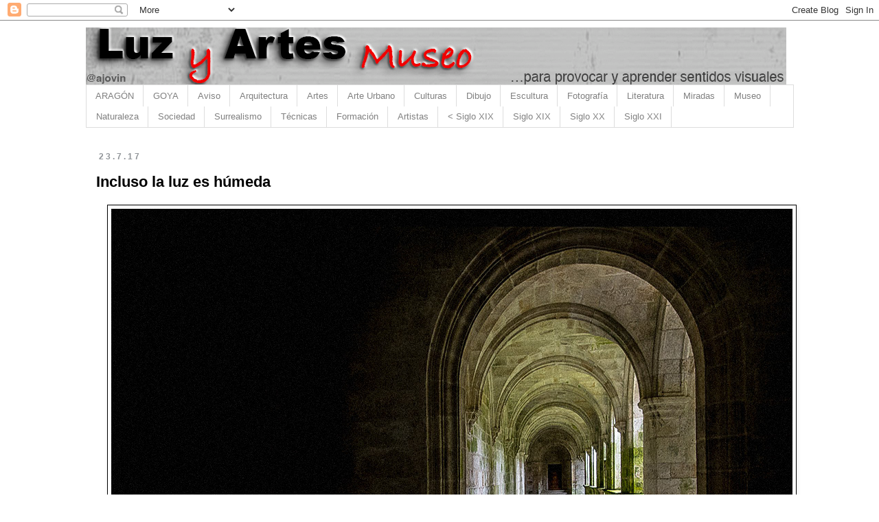

--- FILE ---
content_type: text/html; charset=UTF-8
request_url: https://www.luzyartes.com/2017/07/incluso-la-luz-es-humeda.html
body_size: 22240
content:
<!DOCTYPE html>
<html class='v2' dir='ltr' lang='es'>
<head>
<link href='https://www.blogger.com/static/v1/widgets/335934321-css_bundle_v2.css' rel='stylesheet' type='text/css'/>
<meta content='width=1100' name='viewport'/>
<meta content='text/html; charset=UTF-8' http-equiv='Content-Type'/>
<meta content='blogger' name='generator'/>
<link href='https://www.luzyartes.com/favicon.ico' rel='icon' type='image/x-icon'/>
<link href='https://www.luzyartes.com/2017/07/incluso-la-luz-es-humeda.html' rel='canonical'/>
<link rel="alternate" type="application/atom+xml" title="Luz y artes - Atom" href="https://www.luzyartes.com/feeds/posts/default" />
<link rel="alternate" type="application/rss+xml" title="Luz y artes - RSS" href="https://www.luzyartes.com/feeds/posts/default?alt=rss" />
<link rel="service.post" type="application/atom+xml" title="Luz y artes - Atom" href="https://www.blogger.com/feeds/7108765808798062312/posts/default" />

<link rel="alternate" type="application/atom+xml" title="Luz y artes - Atom" href="https://www.luzyartes.com/feeds/927852008086869599/comments/default" />
<!--Can't find substitution for tag [blog.ieCssRetrofitLinks]-->
<link href='https://blogger.googleusercontent.com/img/b/R29vZ2xl/AVvXsEja6vd0GuCaTgCBrETKcuZV6q8x4Z172VhfoVW-juwmuLB-mi5Idk2pb8hvaIE-fLAV3sWA966lDKKQ9oZ0fGSZNht_XPa07uazu8xSHpB3SwFCcybze3mrUS65CqSc7DiO1LuKymWKe_wy/s1600/monasterio+Santa+Mari%25CC%2581a+de+Oseira.jpg' rel='image_src'/>
<meta content='https://www.luzyartes.com/2017/07/incluso-la-luz-es-humeda.html' property='og:url'/>
<meta content='Incluso la luz es húmeda' property='og:title'/>
<meta content='Un pequeño museo de obras de Arte. Goya, arte religioso, arte moderno, arte contemporáneo, abstracción, formación artística' property='og:description'/>
<meta content='https://blogger.googleusercontent.com/img/b/R29vZ2xl/AVvXsEja6vd0GuCaTgCBrETKcuZV6q8x4Z172VhfoVW-juwmuLB-mi5Idk2pb8hvaIE-fLAV3sWA966lDKKQ9oZ0fGSZNht_XPa07uazu8xSHpB3SwFCcybze3mrUS65CqSc7DiO1LuKymWKe_wy/w1200-h630-p-k-no-nu/monasterio+Santa+Mari%25CC%2581a+de+Oseira.jpg' property='og:image'/>
<title>Luz y artes: Incluso la luz es húmeda</title>
<style id='page-skin-1' type='text/css'><!--
/*
-----------------------------------------------
Blogger Template Style
Name:     Simple
Designer: Blogger
URL:      www.blogger.com
----------------------------------------------- */
/* Content
----------------------------------------------- */
body {
font: normal normal 15px Verdana, Geneva, sans-serif;
color: #000000;
background: #ffffff none repeat scroll top left;
padding: 0 0 0 0;
}
html body .region-inner {
min-width: 0;
max-width: 100%;
width: auto;
}
h2 {
font-size: 22px;
}
a:link {
text-decoration:none;
color: #d50f00;
}
a:visited {
text-decoration:none;
color: #F57C00;
}
a:hover {
text-decoration:underline;
color: #D52C1F;
}
.body-fauxcolumn-outer .fauxcolumn-inner {
background: transparent none repeat scroll top left;
_background-image: none;
}
.body-fauxcolumn-outer .cap-top {
position: absolute;
z-index: 1;
height: 400px;
width: 100%;
}
.body-fauxcolumn-outer .cap-top .cap-left {
width: 100%;
background: transparent none repeat-x scroll top left;
_background-image: none;
}
.content-outer {
-moz-box-shadow: 0 0 0 rgba(0, 0, 0, .15);
-webkit-box-shadow: 0 0 0 rgba(0, 0, 0, .15);
-goog-ms-box-shadow: 0 0 0 #333333;
box-shadow: 0 0 0 rgba(0, 0, 0, .15);
margin-bottom: 1px;
}
.content-inner {
padding: 10px 40px;
}
.content-inner {
background-color: #ffffff;
}
/* Header
----------------------------------------------- */
.header-outer {
background: transparent none repeat-x scroll 0 -400px;
_background-image: none;
}
.Header h1 {
font: italic normal 40px Verdana, Geneva, sans-serif;
color: #000000;
text-shadow: 0 0 0 rgba(0, 0, 0, .2);
}
.Header h1 a {
color: #000000;
}
.Header .description {
font-size: 18px;
color: #000000;
}
.header-inner .Header .titlewrapper {
padding: 22px 0;
}
.header-inner .Header .descriptionwrapper {
padding: 0 0;
}
/* Tabs
----------------------------------------------- */
.tabs-inner .section:first-child {
border-top: 0 solid #dddddd;
}
.tabs-inner .section:first-child ul {
margin-top: -1px;
border-top: 1px solid #dddddd;
border-left: 1px solid #dddddd;
border-right: 1px solid #dddddd;
}
.tabs-inner .widget ul {
background: #ffffff none repeat-x scroll 0 -800px;
_background-image: none;
border-bottom: 1px solid #dddddd;
margin-top: 0;
margin-left: -30px;
margin-right: -30px;
}
.tabs-inner .widget li a {
display: inline-block;
padding: .6em 1em;
font: normal normal 13px Verdana, Geneva, sans-serif;
color: #808080;
border-left: 1px solid #ffffff;
border-right: 1px solid #dddddd;
}
.tabs-inner .widget li:first-child a {
border-left: none;
}
.tabs-inner .widget li.selected a, .tabs-inner .widget li a:hover {
color: #D52C1F;
background-color: transparent;
text-decoration: none;
}
/* Columns
----------------------------------------------- */
.main-outer {
border-top: 0 solid transparent;
}
.fauxcolumn-left-outer .fauxcolumn-inner {
border-right: 1px solid transparent;
}
.fauxcolumn-right-outer .fauxcolumn-inner {
border-left: 1px solid transparent;
}
/* Headings
----------------------------------------------- */
div.widget > h2,
div.widget h2.title {
margin: 0 0 1em 0;
font: normal bold 11px 'Trebuchet MS',Trebuchet,Verdana,sans-serif;
color: #000000;
}
/* Widgets
----------------------------------------------- */
.widget .zippy {
color: #999999;
text-shadow: 2px 2px 1px rgba(0, 0, 0, .1);
}
.widget .popular-posts ul {
list-style: none;
}
/* Posts
----------------------------------------------- */
h2.date-header {
font: normal bold 12px Verdana, Geneva, sans-serif;
}
.date-header span {
background-color: #ffffff;
color: #909498;
padding: 0.4em;
letter-spacing: 3px;
margin: inherit;
}
.main-inner {
padding-top: 35px;
padding-bottom: 65px;
}
.main-inner .column-center-inner {
padding: 0 0;
}
.main-inner .column-center-inner .section {
margin: 0 1em;
}
.post {
margin: 0 0 45px 0;
}
h3.post-title, .comments h4 {
font: normal bold 22px Verdana, Geneva, sans-serif;
margin: .75em 0 0;
}
.post-body {
font-size: 110%;
line-height: 1.4;
position: relative;
}
.post-body img, .post-body .tr-caption-container, .Profile img, .Image img,
.BlogList .item-thumbnail img {
padding: 2px;
background: #ffffff;
border: 1px solid #000000;
-moz-box-shadow: 1px 1px 5px rgba(0, 0, 0, .1);
-webkit-box-shadow: 1px 1px 5px rgba(0, 0, 0, .1);
box-shadow: 1px 1px 5px rgba(0, 0, 0, .1);
}
.post-body img, .post-body .tr-caption-container {
padding: 5px;
}
.post-body .tr-caption-container {
color: #000000;
}
.post-body .tr-caption-container img {
padding: 0;
background: transparent;
border: none;
-moz-box-shadow: 0 0 0 rgba(0, 0, 0, .1);
-webkit-box-shadow: 0 0 0 rgba(0, 0, 0, .1);
box-shadow: 0 0 0 rgba(0, 0, 0, .1);
}
.post-header {
margin: 0 0 1.5em;
line-height: 1.6;
font-size: 90%;
}
.post-footer {
margin: 20px -2px 0;
padding: 5px 10px;
color: #909498;
background-color: #ffffff;
border-bottom: 1px solid #000000;
line-height: 1.6;
font-size: 90%;
}
#comments .comment-author {
padding-top: 1.5em;
border-top: 1px solid transparent;
background-position: 0 1.5em;
}
#comments .comment-author:first-child {
padding-top: 0;
border-top: none;
}
.avatar-image-container {
margin: .2em 0 0;
}
#comments .avatar-image-container img {
border: 1px solid #000000;
}
/* Comments
----------------------------------------------- */
.comments .comments-content .icon.blog-author {
background-repeat: no-repeat;
background-image: url([data-uri]);
}
.comments .comments-content .loadmore a {
border-top: 1px solid #999999;
border-bottom: 1px solid #999999;
}
.comments .comment-thread.inline-thread {
background-color: #ffffff;
}
.comments .continue {
border-top: 2px solid #999999;
}
/* Accents
---------------------------------------------- */
.section-columns td.columns-cell {
border-left: 1px solid transparent;
}
.blog-pager {
background: transparent url(https://www.blogblog.com/1kt/simple/paging_dot.png) repeat-x scroll top center;
}
.blog-pager-older-link, .home-link,
.blog-pager-newer-link {
background-color: #ffffff;
padding: 5px;
}
.footer-outer {
border-top: 1px dashed #bbbbbb;
}
/* Mobile
----------------------------------------------- */
body.mobile  {
background-size: auto;
}
.mobile .body-fauxcolumn-outer {
background: transparent none repeat scroll top left;
}
.mobile .body-fauxcolumn-outer .cap-top {
background-size: 100% auto;
}
.mobile .content-outer {
-webkit-box-shadow: 0 0 3px rgba(0, 0, 0, .15);
box-shadow: 0 0 3px rgba(0, 0, 0, .15);
}
.mobile .tabs-inner .widget ul {
margin-left: 0;
margin-right: 0;
}
.mobile .post {
margin: 0;
}
.mobile .main-inner .column-center-inner .section {
margin: 0;
}
.mobile .date-header span {
padding: 0.1em 10px;
margin: 0 -10px;
}
.mobile h3.post-title {
margin: 0;
}
.mobile .blog-pager {
background: transparent none no-repeat scroll top center;
}
.mobile .footer-outer {
border-top: none;
}
.mobile .main-inner, .mobile .footer-inner {
background-color: #ffffff;
}
.mobile-index-contents {
color: #000000;
}
.mobile-link-button {
background-color: #d50f00;
}
.mobile-link-button a:link, .mobile-link-button a:visited {
color: #ffffff;
}
.mobile .tabs-inner .section:first-child {
border-top: none;
}
.mobile .tabs-inner .PageList .widget-content {
background-color: transparent;
color: #D52C1F;
border-top: 1px solid #dddddd;
border-bottom: 1px solid #dddddd;
}
.mobile .tabs-inner .PageList .widget-content .pagelist-arrow {
border-left: 1px solid #dddddd;
}

--></style>
<style id='template-skin-1' type='text/css'><!--
body {
min-width: 1111px;
}
.content-outer, .content-fauxcolumn-outer, .region-inner {
min-width: 1111px;
max-width: 1111px;
_width: 1111px;
}
.main-inner .columns {
padding-left: 0px;
padding-right: 0px;
}
.main-inner .fauxcolumn-center-outer {
left: 0px;
right: 0px;
/* IE6 does not respect left and right together */
_width: expression(this.parentNode.offsetWidth -
parseInt("0px") -
parseInt("0px") + 'px');
}
.main-inner .fauxcolumn-left-outer {
width: 0px;
}
.main-inner .fauxcolumn-right-outer {
width: 0px;
}
.main-inner .column-left-outer {
width: 0px;
right: 100%;
margin-left: -0px;
}
.main-inner .column-right-outer {
width: 0px;
margin-right: -0px;
}
#layout {
min-width: 0;
}
#layout .content-outer {
min-width: 0;
width: 800px;
}
#layout .region-inner {
min-width: 0;
width: auto;
}
body#layout div.add_widget {
padding: 8px;
}
body#layout div.add_widget a {
margin-left: 32px;
}
--></style>
<link href='https://www.blogger.com/dyn-css/authorization.css?targetBlogID=7108765808798062312&amp;zx=cfef412f-6dcc-4651-9135-9426900a7cdb' media='none' onload='if(media!=&#39;all&#39;)media=&#39;all&#39;' rel='stylesheet'/><noscript><link href='https://www.blogger.com/dyn-css/authorization.css?targetBlogID=7108765808798062312&amp;zx=cfef412f-6dcc-4651-9135-9426900a7cdb' rel='stylesheet'/></noscript>
<meta name='google-adsense-platform-account' content='ca-host-pub-1556223355139109'/>
<meta name='google-adsense-platform-domain' content='blogspot.com'/>

</head>
<body class='loading variant-simplysimple'>
<div class='navbar section' id='navbar' name='Barra de navegación'><div class='widget Navbar' data-version='1' id='Navbar1'><script type="text/javascript">
    function setAttributeOnload(object, attribute, val) {
      if(window.addEventListener) {
        window.addEventListener('load',
          function(){ object[attribute] = val; }, false);
      } else {
        window.attachEvent('onload', function(){ object[attribute] = val; });
      }
    }
  </script>
<div id="navbar-iframe-container"></div>
<script type="text/javascript" src="https://apis.google.com/js/platform.js"></script>
<script type="text/javascript">
      gapi.load("gapi.iframes:gapi.iframes.style.bubble", function() {
        if (gapi.iframes && gapi.iframes.getContext) {
          gapi.iframes.getContext().openChild({
              url: 'https://www.blogger.com/navbar/7108765808798062312?po\x3d927852008086869599\x26origin\x3dhttps://www.luzyartes.com',
              where: document.getElementById("navbar-iframe-container"),
              id: "navbar-iframe"
          });
        }
      });
    </script><script type="text/javascript">
(function() {
var script = document.createElement('script');
script.type = 'text/javascript';
script.src = '//pagead2.googlesyndication.com/pagead/js/google_top_exp.js';
var head = document.getElementsByTagName('head')[0];
if (head) {
head.appendChild(script);
}})();
</script>
</div></div>
<div class='body-fauxcolumns'>
<div class='fauxcolumn-outer body-fauxcolumn-outer'>
<div class='cap-top'>
<div class='cap-left'></div>
<div class='cap-right'></div>
</div>
<div class='fauxborder-left'>
<div class='fauxborder-right'></div>
<div class='fauxcolumn-inner'>
</div>
</div>
<div class='cap-bottom'>
<div class='cap-left'></div>
<div class='cap-right'></div>
</div>
</div>
</div>
<div class='content'>
<div class='content-fauxcolumns'>
<div class='fauxcolumn-outer content-fauxcolumn-outer'>
<div class='cap-top'>
<div class='cap-left'></div>
<div class='cap-right'></div>
</div>
<div class='fauxborder-left'>
<div class='fauxborder-right'></div>
<div class='fauxcolumn-inner'>
</div>
</div>
<div class='cap-bottom'>
<div class='cap-left'></div>
<div class='cap-right'></div>
</div>
</div>
</div>
<div class='content-outer'>
<div class='content-cap-top cap-top'>
<div class='cap-left'></div>
<div class='cap-right'></div>
</div>
<div class='fauxborder-left content-fauxborder-left'>
<div class='fauxborder-right content-fauxborder-right'></div>
<div class='content-inner'>
<header>
<div class='header-outer'>
<div class='header-cap-top cap-top'>
<div class='cap-left'></div>
<div class='cap-right'></div>
</div>
<div class='fauxborder-left header-fauxborder-left'>
<div class='fauxborder-right header-fauxborder-right'></div>
<div class='region-inner header-inner'>
<div class='header section' id='header' name='Cabecera'><div class='widget Header' data-version='1' id='Header1'>
<div id='header-inner'>
<a href='https://www.luzyartes.com/' style='display: block'>
<img alt='Luz y artes' height='84px; ' id='Header1_headerimg' src='https://blogger.googleusercontent.com/img/a/AVvXsEiXAdXOgKnDT53o9tlIn6ImsW3pG3tas8Ar2tzJ7O5qfn8BVwloB4lhW_V7V99NQL7mP_lXPCw_NYtGUidUOslJ9Q9VaVxdA7jvpC8B77Ivqf2KnyHqUcP64PZN86APQZrOyU4qumUCMo31Ac68-4r8N0f__El4wLmyM8gNE3-H9kniAGy5oVweIotKnE0=s1020' style='display: block' width='1020px; '/>
</a>
</div>
</div></div>
</div>
</div>
<div class='header-cap-bottom cap-bottom'>
<div class='cap-left'></div>
<div class='cap-right'></div>
</div>
</div>
</header>
<div class='tabs-outer'>
<div class='tabs-cap-top cap-top'>
<div class='cap-left'></div>
<div class='cap-right'></div>
</div>
<div class='fauxborder-left tabs-fauxborder-left'>
<div class='fauxborder-right tabs-fauxborder-right'></div>
<div class='region-inner tabs-inner'>
<div class='tabs section' id='crosscol' name='Multicolumnas'><div class='widget PageList' data-version='1' id='PageList1'>
<h2>Páginas</h2>
<div class='widget-content'>
<ul>
<li>
<a href='https://www.luzyartes.com/search/label/Aragón'>ARAGÓN</a>
</li>
<li>
<a href='https://www.luzyartes.com/search?q=Goya'>GOYA</a>
</li>
<li>
<a href='https://www.luzyartes.com/p/aviso.html'>Aviso</a>
</li>
<li>
<a href='https://www.luzyartes.com/search/label/Arquitectura'>Arquitectura</a>
</li>
<li>
<a href='http://www.luzyartes.com/search/label/Arte'>Artes</a>
</li>
<li>
<a href='http://www.luzyartes.com/search/label/Urbanismo'>Arte Urbano</a>
</li>
<li>
<a href='http://www.luzyartes.com/search/label/Culturas'>Culturas</a>
</li>
<li>
<a href='http://www.luzyartes.com/search/label/Dibujo'>Dibujo</a>
</li>
<li>
<a href='http://www.luzyartes.com/search/label/Escultura'>Escultura</a>
</li>
<li>
<a href='https://www.luzyartes.com/search/label/Fotograf%C3%ADa'>Fotografía</a>
</li>
<li>
<a href='https://www.luzyartes.com/search/label/Literatura'>Literatura</a>
</li>
<li>
<a href='https://www.luzyartes.com/search/label/Mirada'>Miradas</a>
</li>
<li>
<a href='http://www.luzyartes.com/search/label/Museo'>Museo</a>
</li>
<li>
<a href='http://www.luzyartes.com/search/label/Naturaleza'>Naturaleza</a>
</li>
<li>
<a href='http://www.luzyartes.com/search/label/Sociedad'>Sociedad</a>
</li>
<li>
<a href='http://www.luzyartes.com/search/label/Surrealismo'>Surrealismo</a>
</li>
<li>
<a href='https://www.luzyartes.com/search/label/Técnicas'>Técnicas</a>
</li>
<li>
<a href='https://www.luzyartes.com/search/label/Formación'>Formación</a>
</li>
<li>
<a href='https://www.luzyartes.com/search/label/Artistas'>Artistas</a>
</li>
<li>
<a href='https://www.luzyartes.com/search/label/Siglo%20%3C%20XIX'>< Siglo XIX</a>
</li>
<li>
<a href='https://www.luzyartes.com/search/label/Siglo%20XIX'>Siglo XIX</a>
</li>
<li>
<a href='https://www.luzyartes.com/search/label/Siglo%20XX'>Siglo XX</a>
</li>
<li>
<a href='https://www.luzyartes.com/search/label/Siglo%20XXI'>Siglo XXI</a>
</li>
</ul>
<div class='clear'></div>
</div>
</div></div>
<div class='tabs no-items section' id='crosscol-overflow' name='Cross-Column 2'></div>
</div>
</div>
<div class='tabs-cap-bottom cap-bottom'>
<div class='cap-left'></div>
<div class='cap-right'></div>
</div>
</div>
<div class='main-outer'>
<div class='main-cap-top cap-top'>
<div class='cap-left'></div>
<div class='cap-right'></div>
</div>
<div class='fauxborder-left main-fauxborder-left'>
<div class='fauxborder-right main-fauxborder-right'></div>
<div class='region-inner main-inner'>
<div class='columns fauxcolumns'>
<div class='fauxcolumn-outer fauxcolumn-center-outer'>
<div class='cap-top'>
<div class='cap-left'></div>
<div class='cap-right'></div>
</div>
<div class='fauxborder-left'>
<div class='fauxborder-right'></div>
<div class='fauxcolumn-inner'>
</div>
</div>
<div class='cap-bottom'>
<div class='cap-left'></div>
<div class='cap-right'></div>
</div>
</div>
<div class='fauxcolumn-outer fauxcolumn-left-outer'>
<div class='cap-top'>
<div class='cap-left'></div>
<div class='cap-right'></div>
</div>
<div class='fauxborder-left'>
<div class='fauxborder-right'></div>
<div class='fauxcolumn-inner'>
</div>
</div>
<div class='cap-bottom'>
<div class='cap-left'></div>
<div class='cap-right'></div>
</div>
</div>
<div class='fauxcolumn-outer fauxcolumn-right-outer'>
<div class='cap-top'>
<div class='cap-left'></div>
<div class='cap-right'></div>
</div>
<div class='fauxborder-left'>
<div class='fauxborder-right'></div>
<div class='fauxcolumn-inner'>
</div>
</div>
<div class='cap-bottom'>
<div class='cap-left'></div>
<div class='cap-right'></div>
</div>
</div>
<!-- corrects IE6 width calculation -->
<div class='columns-inner'>
<div class='column-center-outer'>
<div class='column-center-inner'>
<div class='main section' id='main' name='Principal'><div class='widget Blog' data-version='1' id='Blog1'>
<div class='blog-posts hfeed'>

          <div class="date-outer">
        
<h2 class='date-header'><span>23.7.17</span></h2>

          <div class="date-posts">
        
<div class='post-outer'>
<div class='post hentry uncustomized-post-template' itemprop='blogPost' itemscope='itemscope' itemtype='http://schema.org/BlogPosting'>
<meta content='https://blogger.googleusercontent.com/img/b/R29vZ2xl/AVvXsEja6vd0GuCaTgCBrETKcuZV6q8x4Z172VhfoVW-juwmuLB-mi5Idk2pb8hvaIE-fLAV3sWA966lDKKQ9oZ0fGSZNht_XPa07uazu8xSHpB3SwFCcybze3mrUS65CqSc7DiO1LuKymWKe_wy/s1600/monasterio+Santa+Mari%25CC%2581a+de+Oseira.jpg' itemprop='image_url'/>
<meta content='7108765808798062312' itemprop='blogId'/>
<meta content='927852008086869599' itemprop='postId'/>
<a name='927852008086869599'></a>
<h3 class='post-title entry-title' itemprop='name'>
Incluso la luz es húmeda
</h3>
<div class='post-header'>
<div class='post-header-line-1'></div>
</div>
<div class='post-body entry-content' id='post-body-927852008086869599' itemprop='description articleBody'>
<div class="separator" style="clear: both; text-align: center;"><a href="https://blogger.googleusercontent.com/img/b/R29vZ2xl/AVvXsEja6vd0GuCaTgCBrETKcuZV6q8x4Z172VhfoVW-juwmuLB-mi5Idk2pb8hvaIE-fLAV3sWA966lDKKQ9oZ0fGSZNht_XPa07uazu8xSHpB3SwFCcybze3mrUS65CqSc7DiO1LuKymWKe_wy/s1600/monasterio+Santa+Mari%25CC%2581a+de+Oseira.jpg" imageanchor="1" style="margin-left: 1em; margin-right: 1em;"><img border="0" data-original-height="680" data-original-width="992" loading="lazy" src="https://blogger.googleusercontent.com/img/b/R29vZ2xl/AVvXsEja6vd0GuCaTgCBrETKcuZV6q8x4Z172VhfoVW-juwmuLB-mi5Idk2pb8hvaIE-fLAV3sWA966lDKKQ9oZ0fGSZNht_XPa07uazu8xSHpB3SwFCcybze3mrUS65CqSc7DiO1LuKymWKe_wy/s1600/monasterio+Santa+Mari%25CC%2581a+de+Oseira.jpg" /></a></div><span id="docs-internal-guid-0351e48e-6e41-ba11-6dfd-95819f295690"><span style="font-family: Arial; font-size: 11pt; font-variant-east-asian: normal; font-variant-ligatures: normal; font-variant-position: normal; vertical-align: baseline; white-space: pre-wrap;">Este monasterio en Orense, el de Santa María de Oseira, me produjo esas sensaciones de tristeza de los monasterios hechos para sufrir. Todavía está habitado, pero las humedades y las oscuridades de sus zonas de paso me produjeron temblor. &#191;No hay un sitio peor? Al salir hacia la luz del claustro, entendí que incluso la luz es húmeda.</span></span>
<div style='clear: both;'></div>
</div>
<div class='post-footer'>
<div class='post-footer-line post-footer-line-1'>
<span class='post-author vcard'>
</span>
<span class='post-timestamp'>
</span>
<span class='post-comment-link'>
</span>
<span class='post-icons'>
</span>
<div class='post-share-buttons goog-inline-block'>
<a class='goog-inline-block share-button sb-email' href='https://www.blogger.com/share-post.g?blogID=7108765808798062312&postID=927852008086869599&target=email' target='_blank' title='Enviar por correo electrónico'><span class='share-button-link-text'>Enviar por correo electrónico</span></a><a class='goog-inline-block share-button sb-blog' href='https://www.blogger.com/share-post.g?blogID=7108765808798062312&postID=927852008086869599&target=blog' onclick='window.open(this.href, "_blank", "height=270,width=475"); return false;' target='_blank' title='Escribe un blog'><span class='share-button-link-text'>Escribe un blog</span></a><a class='goog-inline-block share-button sb-twitter' href='https://www.blogger.com/share-post.g?blogID=7108765808798062312&postID=927852008086869599&target=twitter' target='_blank' title='Compartir en X'><span class='share-button-link-text'>Compartir en X</span></a><a class='goog-inline-block share-button sb-facebook' href='https://www.blogger.com/share-post.g?blogID=7108765808798062312&postID=927852008086869599&target=facebook' onclick='window.open(this.href, "_blank", "height=430,width=640"); return false;' target='_blank' title='Compartir con Facebook'><span class='share-button-link-text'>Compartir con Facebook</span></a><a class='goog-inline-block share-button sb-pinterest' href='https://www.blogger.com/share-post.g?blogID=7108765808798062312&postID=927852008086869599&target=pinterest' target='_blank' title='Compartir en Pinterest'><span class='share-button-link-text'>Compartir en Pinterest</span></a>
</div>
</div>
<div class='post-footer-line post-footer-line-2'>
<span class='post-labels'>
Temas Tratados:
<a href='https://www.luzyartes.com/search/label/Arquitectura' rel='tag'>Arquitectura</a>,
<a href='https://www.luzyartes.com/search/label/Opini%C3%B3n' rel='tag'>Opinión</a>
</span>
</div>
<div class='post-footer-line post-footer-line-3'>
<span class='post-location'>
</span>
</div>
</div>
</div>
<div class='comments' id='comments'>
<a name='comments'></a>
</div>
</div>

        </div></div>
      
</div>
<div class='blog-pager' id='blog-pager'>
<span id='blog-pager-newer-link'>
<a class='blog-pager-newer-link' href='https://www.luzyartes.com/2017/07/jazz-en-new-york-al-ritmo-de-sartenes.html' id='Blog1_blog-pager-newer-link' title='Entrada más reciente'>Entrada más reciente</a>
</span>
<span id='blog-pager-older-link'>
<a class='blog-pager-older-link' href='https://www.luzyartes.com/2017/07/las-esculturas-que-siguen.html' id='Blog1_blog-pager-older-link' title='Entrada antigua'>Entrada antigua</a>
</span>
<a class='home-link' href='https://www.luzyartes.com/'>Inicio</a>
</div>
<div class='clear'></div>
<div class='post-feeds'>
</div>
</div></div>
</div>
</div>
<div class='column-left-outer'>
<div class='column-left-inner'>
<aside>
</aside>
</div>
</div>
<div class='column-right-outer'>
<div class='column-right-inner'>
<aside>
</aside>
</div>
</div>
</div>
<div style='clear: both'></div>
<!-- columns -->
</div>
<!-- main -->
</div>
</div>
<div class='main-cap-bottom cap-bottom'>
<div class='cap-left'></div>
<div class='cap-right'></div>
</div>
</div>
<footer>
<div class='footer-outer'>
<div class='footer-cap-top cap-top'>
<div class='cap-left'></div>
<div class='cap-right'></div>
</div>
<div class='fauxborder-left footer-fauxborder-left'>
<div class='fauxborder-right footer-fauxborder-right'></div>
<div class='region-inner footer-inner'>
<div class='foot section' id='footer-1'><div class='widget Image' data-version='1' id='Image1'>
<h2>Goya</h2>
<div class='widget-content'>
<a href='https://www.luzyartes.com/search?q=Goya'>
<img alt='Goya' height='122' id='Image1_img' src='https://blogger.googleusercontent.com/img/a/AVvXsEhu4AjU9jZ4_FW-8GeOunpNuslT_Jx9TGt-Rq42BupQYzJpU56wQQYz-Px9AXunsIv2bu4sE7-03xM1zdekO6eZZXFlyuF0BPdrsSqH5BaHGbxNugENxItN-qWsQ1rRdCFnWfJRp9YB7dR04s7dlkiK9z_cswGgqFzrOQQBlpKMTIgm5CJh8siwojFeKdc=s970' width='970'/>
</a>
<br/>
</div>
<div class='clear'></div>
</div></div>
<table border='0' cellpadding='0' cellspacing='0' class='section-columns columns-3'>
<tbody>
<tr>
<td class='first columns-cell'>
<div class='foot section' id='footer-2-1'><div class='widget PopularPosts' data-version='1' id='PopularPosts2'>
<h2>Entradas populares</h2>
<div class='widget-content popular-posts'>
<ul>
<li>
<div class='item-content'>
<div class='item-thumbnail'>
<a href='https://www.luzyartes.com/2009/06/pintar-acrilico-sobre-madera-consejos.html' target='_blank'>
<img alt='' border='0' src='https://blogger.googleusercontent.com/img/b/R29vZ2xl/AVvXsEhhO5QMdJRDPv8oWZNlFZVdm5gU9BYED2htXihnAEZxkPxmZwe-HlwK87fyY_Vt4XRDfcIVXLyG9Rki4Aq9G7SvohGKkomLGSNkMCC4cbIvLjYpA3yHruVVsiJBpXmR3lsVXeGVpf1sRbE/w72-h72-p-k-no-nu/0004492.jpg'/>
</a>
</div>
<div class='item-title'><a href='https://www.luzyartes.com/2009/06/pintar-acrilico-sobre-madera-consejos.html'>Pintar acrílico sobre madera. Consejos sobre la madera como soporte del acrílico</a></div>
<div class='item-snippet'> El acrílico como medio o pintura, no es ni mucho menos lo mismo que el óleo en cuanto a técnica, y hay que aprender y sobre todo practicar....</div>
</div>
<div style='clear: both;'></div>
</li>
<li>
<div class='item-content'>
<div class='item-thumbnail'>
<a href='https://www.luzyartes.com/2010/06/capilla-sixtina-en-alta-resolucion.html' target='_blank'>
<img alt='' border='0' src='https://blogger.googleusercontent.com/img/b/R29vZ2xl/AVvXsEjOU_z8hGkbYLRAOfyQbhg2mf6gmeJSCTQJQs3x3mokmXu1dNtV7BsM6Ms0916bvUWauJgsm7D7vXTz59ol8tSKzFu29t9ZtLjQHyUr3CNwv4uGFkmG4-eKutoh_voFwmilAdLSd2WWuJc/w72-h72-p-k-no-nu/capilla+sixtina2.jpg'/>
</a>
</div>
<div class='item-title'><a href='https://www.luzyartes.com/2010/06/capilla-sixtina-en-alta-resolucion.html'>Imágenes de la Capilla Sixtina en alta resolución</a></div>
<div class='item-snippet'>      Es complicado ver la Capilla Sixtina en el Vaticano , pero es una obra de arte única que no debe dejar de visitar siempre que se va a ...</div>
</div>
<div style='clear: both;'></div>
</li>
<li>
<div class='item-content'>
<div class='item-thumbnail'>
<a href='https://www.luzyartes.com/2012/09/maria-jose-cristerna-la-mujer-lienzo-o.html' target='_blank'>
<img alt='' border='0' src='https://blogger.googleusercontent.com/img/b/R29vZ2xl/AVvXsEg3Xcpj3QhMx-1rhjXjRsZiyLlW0Mp3gzxNSUOnwaV8niHTWQNaNaphkI12V6LQQTjZ0h_EVIKnxWCnnKwbzYsjtXUehdv_DDEZX4T7VsC3lXmkhmsw5xKpYB-F2WUMXdU25wleTO-sYVt6EqyQY04Zh7xjAr4KyJ_77GPKenb-LBGNsQM9nSykYcrq/w72-h72-p-k-no-nu/mujer%20vampiro.jpg'/>
</a>
</div>
<div class='item-title'><a href='https://www.luzyartes.com/2012/09/maria-jose-cristerna-la-mujer-lienzo-o.html'>María José Cristerna, la mujer lienzo o la mujer vampiro</a></div>
<div class='item-snippet'>No sabríamos decir si la mexicana María José Cristerna , más conocida como la Mujer Vampiro, récord Guinness  por ser la mujer con más cambi...</div>
</div>
<div style='clear: both;'></div>
</li>
<li>
<div class='item-content'>
<div class='item-thumbnail'>
<a href='https://www.luzyartes.com/2021/02/guia-composicion-artistica-basica.html' target='_blank'>
<img alt='' border='0' src='https://blogger.googleusercontent.com/img/b/R29vZ2xl/AVvXsEhESvwQ0opXZkKqK6U7Jc_-B-pEyo3SKL48YiqlCLZ5vQvPV8o3TLR7ALVFsmy0SU9PBdYe54hhCFxh86EQPKXEHqmtkthFRR00NEIRlGe1D75mxQnwfTKOUzGBu6k9SiYV4-sWBvzAMoE/w72-h72-p-k-no-nu/gui%25CC%2581a+de+composicio%25CC%2581n+para+principiantes+.jpg'/>
</a>
</div>
<div class='item-title'><a href='https://www.luzyartes.com/2021/02/guia-composicion-artistica-basica.html'>Guía de Composición Artística básica para iniciarse en el Arte</a></div>
<div class='item-snippet'>El Arte no se construye &#8212;casi nunca&#8212; dejando que los elementos caigan sobre un plano y resulten bellos a la mirada tras caer o depositarse a...</div>
</div>
<div style='clear: both;'></div>
</li>
<li>
<div class='item-content'>
<div class='item-thumbnail'>
<a href='https://www.luzyartes.com/2019/03/joan-miro-y-sus-inicios-infantiles-en.html' target='_blank'>
<img alt='' border='0' src='https://blogger.googleusercontent.com/img/b/R29vZ2xl/AVvXsEgwb-yaYgHGgmtHnfukRRVESByRhRlNAWCRYWrD1pd-iw2vIVLZCdK0tkjW6zJzgfQ3Jnx6qo6AkiS2YHJR84UvhILntqhKn07yJKp5mHhNjMldMuRr6-bfMpBoNvcdKu1lHxelzUZyQaA/w72-h72-p-k-no-nu/sol+de+Miro%25CC%2581.jpg'/>
</a>
</div>
<div class='item-title'><a href='https://www.luzyartes.com/2019/03/joan-miro-y-sus-inicios-infantiles-en.html'>Joan Miró y sus inicios infantiles en pintura naif</a></div>
<div class='item-snippet'>  A veces creemos que los pintores abstractos , los que nos presentan obras que no reflejan realidades, simplemente es que no saben ni dibuj...</div>
</div>
<div style='clear: both;'></div>
</li>
<li>
<div class='item-content'>
<div class='item-thumbnail'>
<a href='https://www.luzyartes.com/2010/07/encantadora-maitena.html' target='_blank'>
<img alt='' border='0' src='https://blogger.googleusercontent.com/img/b/R29vZ2xl/AVvXsEgSiwIEBfPxliT7X4XyBUOkqxk4VxqCvjmi14Z9czJ81nO45C_dAq6vqpoZU_uj9BGjlGD4hCdns56sBgbaJKqm24cKNEaMrjLuJa7B0Mdk47qDc7kDF8lOmL6DXMB-zkZ0R_yHA0J39Gc/w72-h72-p-k-no-nu/maitena.jpg'/>
</a>
</div>
<div class='item-title'><a href='https://www.luzyartes.com/2010/07/encantadora-maitena.html'>Encantadora Maitena. Dime con quien sales y te diré quien eres</a></div>
<div class='item-snippet'>  El comic, la viñeta, las historias dibujadas, son literatura pura, es arte motivador y provocador, es arte plástico que envuelve.&#160;    Mait...</div>
</div>
<div style='clear: both;'></div>
</li>
<li>
<div class='item-content'>
<div class='item-thumbnail'>
<a href='https://www.luzyartes.com/2023/06/fernando-arrabal-nos-habla-del-caos.html' target='_blank'>
<img alt='' border='0' src='https://blogger.googleusercontent.com/img/b/R29vZ2xl/AVvXsEgRVMz_cE-gr9nL-9VG-mLRbrgferO4UDgHsqcqXzHS--8u7zODXzKBTz1yyduNped1J6xg89oIx4-XYFt5bjUIIAf80NMeGrd0C1FHcZrkgE0TV4AFnhgm-4MPUwSWzVOVBWt2OujZ4NvR0A-KQkPxHneQRarF3Bp4tg298toL0EftyVs2xNwoMBsS/w72-h72-p-k-no-nu/Fernando%20Arrabal%20LE%CC%81A%20CRESPI%20p.jpg'/>
</a>
</div>
<div class='item-title'><a href='https://www.luzyartes.com/2023/06/fernando-arrabal-nos-habla-del-caos.html'>Fernando Arrabal nos habla del caos</a></div>
<div class='item-snippet'>Fernando Arrabal  es mucho más que un artista singular, es uno de los últimos ejemplos del surrealismo artístico plural que quedan en el mun...</div>
</div>
<div style='clear: both;'></div>
</li>
<li>
<div class='item-content'>
<div class='item-thumbnail'>
<a href='https://www.luzyartes.com/2009/08/wall-e-una-maravillosa-experiencia-una.html' target='_blank'>
<img alt='' border='0' src='https://blogger.googleusercontent.com/img/b/R29vZ2xl/AVvXsEjkXVT27YPCLQnY-18IxUQfDiP-_Knzp3jeHIE_3ria4GdWujtxEZ1Mq8mPIkTyz9DxVq7dISyLpEvE3SM4LjiVmxSE4XEGAUfATRjyOPBJY2Oxbd71w1IdK7M2FLLYgi2Y2TxxceVqs2U/w72-h72-p-k-no-nu/Wall-E.jpg'/>
</a>
</div>
<div class='item-title'><a href='https://www.luzyartes.com/2009/08/wall-e-una-maravillosa-experiencia-una.html'>Wall-E, una maravillosa experiencia. Una película genial.</a></div>
<div class='item-snippet'> Tuve la suerte de ver el otro día la película Wall-E, en principio para niños y jóvenes, pero que nada más comenzar ya me indicó que yo est...</div>
</div>
<div style='clear: both;'></div>
</li>
<li>
<div class='item-content'>
<div class='item-thumbnail'>
<a href='https://www.luzyartes.com/2023/02/que-nos-queria-decir-joan-miro-en-sus.html' target='_blank'>
<img alt='' border='0' src='https://blogger.googleusercontent.com/img/b/R29vZ2xl/AVvXsEiqvCHu7XTTvN17cXoWBAt3l4BiQoxxiDVOHeOEWYs7Cu2vlOLQiK-eLWDMMJkum1xhLDhQnTh-348WAOMOwwwCq681CfgiARDYBrZLRk92Ms7BVztVF7bktOs4_nlCcjYxCIObRbBIa1HSsD2czy4npqGfdnGe0cgTuEzhZj0cnhU6UnYWkkW09UXQ/w72-h72-p-k-no-nu/miro%CC%81.jpg'/>
</a>
</div>
<div class='item-title'><a href='https://www.luzyartes.com/2023/02/que-nos-queria-decir-joan-miro-en-sus.html'>&#191;Qué nos quería decir Joan Miró en sus obras?</a></div>
<div class='item-snippet'>El artista Joan Miró fue un pintor, escultor y ceramista español que se destacó sobre todo en el movimiento surrealista. Su estilo artístico...</div>
</div>
<div style='clear: both;'></div>
</li>
<li>
<div class='item-content'>
<div class='item-thumbnail'>
<a href='https://www.luzyartes.com/2011/09/detalles-del-cuadro-la-torre-de-babel.html' target='_blank'>
<img alt='' border='0' src='https://blogger.googleusercontent.com/img/b/R29vZ2xl/AVvXsEi2t-njSNtKxFhR-2sItLPufrOFbjTqoaDb_JQ1GooYIBtLCiEBMSI8qiEKWPp7V8IQyTiGVaeMwTxhGMT-JfF9V7h7q1oRa3PAFdOey5VB7gEOwIr0CcKJfW3OK3j1DyyCdlUyf5-KKOI/w72-h72-p-k-no-nu/Pieter+Bruegel+the+Elder+-+The+Tower+Babel.jpg'/>
</a>
</div>
<div class='item-title'><a href='https://www.luzyartes.com/2011/09/detalles-del-cuadro-la-torre-de-babel.html'>Detalles del cuadro "La Torre de Babel" de Pieter Brueghel el Viejo</a></div>
<div class='item-snippet'>       El cuadro de &#8220;La Torre de Babel&#8221;  fue pintado por Pieter Brueghel el Viejo , (1525 - 1569) considerado como uno de los más grandes pi...</div>
</div>
<div style='clear: both;'></div>
</li>
</ul>
<div class='clear'></div>
</div>
</div><div class='widget HTML' data-version='1' id='HTML6'>
<h2 class='title'>Twitter</h2>
<div class='widget-content'>
<a href="https://twitter.com/ajovin" class="twitter-follow-button" data-show-count="false" data-lang="es">Seguir a @ajovin</a>
<script>!function(d,s,id){var js,fjs=d.getElementsByTagName(s)[0],p=/^http:/.test(d.location)?'http':'https';if(!d.getElementById(id)){js=d.createElement(s);js.id=id;js.src=p+'://platform.twitter.com/widgets.js';fjs.parentNode.insertBefore(js,fjs);}}(document, 'script', 'twitter-wjs');</script>
</div>
<div class='clear'></div>
</div></div>
</td>
<td class='columns-cell'>
<div class='foot section' id='footer-2-2'><div class='widget BlogArchive' data-version='1' id='BlogArchive1'>
<h2>Archivo del blog</h2>
<div class='widget-content'>
<div id='ArchiveList'>
<div id='BlogArchive1_ArchiveList'>
<ul class='hierarchy'>
<li class='archivedate collapsed'>
<a class='toggle' href='javascript:void(0)'>
<span class='zippy'>

        &#9658;&#160;
      
</span>
</a>
<a class='post-count-link' href='https://www.luzyartes.com/2026/'>
2026
</a>
<span class='post-count' dir='ltr'>(4)</span>
<ul class='hierarchy'>
<li class='archivedate collapsed'>
<a class='toggle' href='javascript:void(0)'>
<span class='zippy'>

        &#9658;&#160;
      
</span>
</a>
<a class='post-count-link' href='https://www.luzyartes.com/2026/01/'>
enero
</a>
<span class='post-count' dir='ltr'>(4)</span>
</li>
</ul>
</li>
</ul>
<ul class='hierarchy'>
<li class='archivedate collapsed'>
<a class='toggle' href='javascript:void(0)'>
<span class='zippy'>

        &#9658;&#160;
      
</span>
</a>
<a class='post-count-link' href='https://www.luzyartes.com/2025/'>
2025
</a>
<span class='post-count' dir='ltr'>(403)</span>
<ul class='hierarchy'>
<li class='archivedate collapsed'>
<a class='toggle' href='javascript:void(0)'>
<span class='zippy'>

        &#9658;&#160;
      
</span>
</a>
<a class='post-count-link' href='https://www.luzyartes.com/2025/12/'>
diciembre
</a>
<span class='post-count' dir='ltr'>(19)</span>
</li>
</ul>
<ul class='hierarchy'>
<li class='archivedate collapsed'>
<a class='toggle' href='javascript:void(0)'>
<span class='zippy'>

        &#9658;&#160;
      
</span>
</a>
<a class='post-count-link' href='https://www.luzyartes.com/2025/11/'>
noviembre
</a>
<span class='post-count' dir='ltr'>(9)</span>
</li>
</ul>
<ul class='hierarchy'>
<li class='archivedate collapsed'>
<a class='toggle' href='javascript:void(0)'>
<span class='zippy'>

        &#9658;&#160;
      
</span>
</a>
<a class='post-count-link' href='https://www.luzyartes.com/2025/10/'>
octubre
</a>
<span class='post-count' dir='ltr'>(30)</span>
</li>
</ul>
<ul class='hierarchy'>
<li class='archivedate collapsed'>
<a class='toggle' href='javascript:void(0)'>
<span class='zippy'>

        &#9658;&#160;
      
</span>
</a>
<a class='post-count-link' href='https://www.luzyartes.com/2025/09/'>
septiembre
</a>
<span class='post-count' dir='ltr'>(39)</span>
</li>
</ul>
<ul class='hierarchy'>
<li class='archivedate collapsed'>
<a class='toggle' href='javascript:void(0)'>
<span class='zippy'>

        &#9658;&#160;
      
</span>
</a>
<a class='post-count-link' href='https://www.luzyartes.com/2025/08/'>
agosto
</a>
<span class='post-count' dir='ltr'>(55)</span>
</li>
</ul>
<ul class='hierarchy'>
<li class='archivedate collapsed'>
<a class='toggle' href='javascript:void(0)'>
<span class='zippy'>

        &#9658;&#160;
      
</span>
</a>
<a class='post-count-link' href='https://www.luzyartes.com/2025/07/'>
julio
</a>
<span class='post-count' dir='ltr'>(28)</span>
</li>
</ul>
<ul class='hierarchy'>
<li class='archivedate collapsed'>
<a class='toggle' href='javascript:void(0)'>
<span class='zippy'>

        &#9658;&#160;
      
</span>
</a>
<a class='post-count-link' href='https://www.luzyartes.com/2025/06/'>
junio
</a>
<span class='post-count' dir='ltr'>(44)</span>
</li>
</ul>
<ul class='hierarchy'>
<li class='archivedate collapsed'>
<a class='toggle' href='javascript:void(0)'>
<span class='zippy'>

        &#9658;&#160;
      
</span>
</a>
<a class='post-count-link' href='https://www.luzyartes.com/2025/05/'>
mayo
</a>
<span class='post-count' dir='ltr'>(52)</span>
</li>
</ul>
<ul class='hierarchy'>
<li class='archivedate collapsed'>
<a class='toggle' href='javascript:void(0)'>
<span class='zippy'>

        &#9658;&#160;
      
</span>
</a>
<a class='post-count-link' href='https://www.luzyartes.com/2025/04/'>
abril
</a>
<span class='post-count' dir='ltr'>(32)</span>
</li>
</ul>
<ul class='hierarchy'>
<li class='archivedate collapsed'>
<a class='toggle' href='javascript:void(0)'>
<span class='zippy'>

        &#9658;&#160;
      
</span>
</a>
<a class='post-count-link' href='https://www.luzyartes.com/2025/03/'>
marzo
</a>
<span class='post-count' dir='ltr'>(35)</span>
</li>
</ul>
<ul class='hierarchy'>
<li class='archivedate collapsed'>
<a class='toggle' href='javascript:void(0)'>
<span class='zippy'>

        &#9658;&#160;
      
</span>
</a>
<a class='post-count-link' href='https://www.luzyartes.com/2025/02/'>
febrero
</a>
<span class='post-count' dir='ltr'>(35)</span>
</li>
</ul>
<ul class='hierarchy'>
<li class='archivedate collapsed'>
<a class='toggle' href='javascript:void(0)'>
<span class='zippy'>

        &#9658;&#160;
      
</span>
</a>
<a class='post-count-link' href='https://www.luzyartes.com/2025/01/'>
enero
</a>
<span class='post-count' dir='ltr'>(25)</span>
</li>
</ul>
</li>
</ul>
<ul class='hierarchy'>
<li class='archivedate collapsed'>
<a class='toggle' href='javascript:void(0)'>
<span class='zippy'>

        &#9658;&#160;
      
</span>
</a>
<a class='post-count-link' href='https://www.luzyartes.com/2024/'>
2024
</a>
<span class='post-count' dir='ltr'>(369)</span>
<ul class='hierarchy'>
<li class='archivedate collapsed'>
<a class='toggle' href='javascript:void(0)'>
<span class='zippy'>

        &#9658;&#160;
      
</span>
</a>
<a class='post-count-link' href='https://www.luzyartes.com/2024/12/'>
diciembre
</a>
<span class='post-count' dir='ltr'>(27)</span>
</li>
</ul>
<ul class='hierarchy'>
<li class='archivedate collapsed'>
<a class='toggle' href='javascript:void(0)'>
<span class='zippy'>

        &#9658;&#160;
      
</span>
</a>
<a class='post-count-link' href='https://www.luzyartes.com/2024/11/'>
noviembre
</a>
<span class='post-count' dir='ltr'>(15)</span>
</li>
</ul>
<ul class='hierarchy'>
<li class='archivedate collapsed'>
<a class='toggle' href='javascript:void(0)'>
<span class='zippy'>

        &#9658;&#160;
      
</span>
</a>
<a class='post-count-link' href='https://www.luzyartes.com/2024/10/'>
octubre
</a>
<span class='post-count' dir='ltr'>(20)</span>
</li>
</ul>
<ul class='hierarchy'>
<li class='archivedate collapsed'>
<a class='toggle' href='javascript:void(0)'>
<span class='zippy'>

        &#9658;&#160;
      
</span>
</a>
<a class='post-count-link' href='https://www.luzyartes.com/2024/09/'>
septiembre
</a>
<span class='post-count' dir='ltr'>(28)</span>
</li>
</ul>
<ul class='hierarchy'>
<li class='archivedate collapsed'>
<a class='toggle' href='javascript:void(0)'>
<span class='zippy'>

        &#9658;&#160;
      
</span>
</a>
<a class='post-count-link' href='https://www.luzyartes.com/2024/08/'>
agosto
</a>
<span class='post-count' dir='ltr'>(53)</span>
</li>
</ul>
<ul class='hierarchy'>
<li class='archivedate collapsed'>
<a class='toggle' href='javascript:void(0)'>
<span class='zippy'>

        &#9658;&#160;
      
</span>
</a>
<a class='post-count-link' href='https://www.luzyartes.com/2024/07/'>
julio
</a>
<span class='post-count' dir='ltr'>(36)</span>
</li>
</ul>
<ul class='hierarchy'>
<li class='archivedate collapsed'>
<a class='toggle' href='javascript:void(0)'>
<span class='zippy'>

        &#9658;&#160;
      
</span>
</a>
<a class='post-count-link' href='https://www.luzyartes.com/2024/06/'>
junio
</a>
<span class='post-count' dir='ltr'>(12)</span>
</li>
</ul>
<ul class='hierarchy'>
<li class='archivedate collapsed'>
<a class='toggle' href='javascript:void(0)'>
<span class='zippy'>

        &#9658;&#160;
      
</span>
</a>
<a class='post-count-link' href='https://www.luzyartes.com/2024/05/'>
mayo
</a>
<span class='post-count' dir='ltr'>(23)</span>
</li>
</ul>
<ul class='hierarchy'>
<li class='archivedate collapsed'>
<a class='toggle' href='javascript:void(0)'>
<span class='zippy'>

        &#9658;&#160;
      
</span>
</a>
<a class='post-count-link' href='https://www.luzyartes.com/2024/04/'>
abril
</a>
<span class='post-count' dir='ltr'>(34)</span>
</li>
</ul>
<ul class='hierarchy'>
<li class='archivedate collapsed'>
<a class='toggle' href='javascript:void(0)'>
<span class='zippy'>

        &#9658;&#160;
      
</span>
</a>
<a class='post-count-link' href='https://www.luzyartes.com/2024/03/'>
marzo
</a>
<span class='post-count' dir='ltr'>(20)</span>
</li>
</ul>
<ul class='hierarchy'>
<li class='archivedate collapsed'>
<a class='toggle' href='javascript:void(0)'>
<span class='zippy'>

        &#9658;&#160;
      
</span>
</a>
<a class='post-count-link' href='https://www.luzyartes.com/2024/02/'>
febrero
</a>
<span class='post-count' dir='ltr'>(33)</span>
</li>
</ul>
<ul class='hierarchy'>
<li class='archivedate collapsed'>
<a class='toggle' href='javascript:void(0)'>
<span class='zippy'>

        &#9658;&#160;
      
</span>
</a>
<a class='post-count-link' href='https://www.luzyartes.com/2024/01/'>
enero
</a>
<span class='post-count' dir='ltr'>(68)</span>
</li>
</ul>
</li>
</ul>
<ul class='hierarchy'>
<li class='archivedate collapsed'>
<a class='toggle' href='javascript:void(0)'>
<span class='zippy'>

        &#9658;&#160;
      
</span>
</a>
<a class='post-count-link' href='https://www.luzyartes.com/2023/'>
2023
</a>
<span class='post-count' dir='ltr'>(564)</span>
<ul class='hierarchy'>
<li class='archivedate collapsed'>
<a class='toggle' href='javascript:void(0)'>
<span class='zippy'>

        &#9658;&#160;
      
</span>
</a>
<a class='post-count-link' href='https://www.luzyartes.com/2023/12/'>
diciembre
</a>
<span class='post-count' dir='ltr'>(58)</span>
</li>
</ul>
<ul class='hierarchy'>
<li class='archivedate collapsed'>
<a class='toggle' href='javascript:void(0)'>
<span class='zippy'>

        &#9658;&#160;
      
</span>
</a>
<a class='post-count-link' href='https://www.luzyartes.com/2023/11/'>
noviembre
</a>
<span class='post-count' dir='ltr'>(70)</span>
</li>
</ul>
<ul class='hierarchy'>
<li class='archivedate collapsed'>
<a class='toggle' href='javascript:void(0)'>
<span class='zippy'>

        &#9658;&#160;
      
</span>
</a>
<a class='post-count-link' href='https://www.luzyartes.com/2023/10/'>
octubre
</a>
<span class='post-count' dir='ltr'>(25)</span>
</li>
</ul>
<ul class='hierarchy'>
<li class='archivedate collapsed'>
<a class='toggle' href='javascript:void(0)'>
<span class='zippy'>

        &#9658;&#160;
      
</span>
</a>
<a class='post-count-link' href='https://www.luzyartes.com/2023/09/'>
septiembre
</a>
<span class='post-count' dir='ltr'>(39)</span>
</li>
</ul>
<ul class='hierarchy'>
<li class='archivedate collapsed'>
<a class='toggle' href='javascript:void(0)'>
<span class='zippy'>

        &#9658;&#160;
      
</span>
</a>
<a class='post-count-link' href='https://www.luzyartes.com/2023/08/'>
agosto
</a>
<span class='post-count' dir='ltr'>(55)</span>
</li>
</ul>
<ul class='hierarchy'>
<li class='archivedate collapsed'>
<a class='toggle' href='javascript:void(0)'>
<span class='zippy'>

        &#9658;&#160;
      
</span>
</a>
<a class='post-count-link' href='https://www.luzyartes.com/2023/07/'>
julio
</a>
<span class='post-count' dir='ltr'>(30)</span>
</li>
</ul>
<ul class='hierarchy'>
<li class='archivedate collapsed'>
<a class='toggle' href='javascript:void(0)'>
<span class='zippy'>

        &#9658;&#160;
      
</span>
</a>
<a class='post-count-link' href='https://www.luzyartes.com/2023/06/'>
junio
</a>
<span class='post-count' dir='ltr'>(61)</span>
</li>
</ul>
<ul class='hierarchy'>
<li class='archivedate collapsed'>
<a class='toggle' href='javascript:void(0)'>
<span class='zippy'>

        &#9658;&#160;
      
</span>
</a>
<a class='post-count-link' href='https://www.luzyartes.com/2023/05/'>
mayo
</a>
<span class='post-count' dir='ltr'>(43)</span>
</li>
</ul>
<ul class='hierarchy'>
<li class='archivedate collapsed'>
<a class='toggle' href='javascript:void(0)'>
<span class='zippy'>

        &#9658;&#160;
      
</span>
</a>
<a class='post-count-link' href='https://www.luzyartes.com/2023/04/'>
abril
</a>
<span class='post-count' dir='ltr'>(63)</span>
</li>
</ul>
<ul class='hierarchy'>
<li class='archivedate collapsed'>
<a class='toggle' href='javascript:void(0)'>
<span class='zippy'>

        &#9658;&#160;
      
</span>
</a>
<a class='post-count-link' href='https://www.luzyartes.com/2023/03/'>
marzo
</a>
<span class='post-count' dir='ltr'>(49)</span>
</li>
</ul>
<ul class='hierarchy'>
<li class='archivedate collapsed'>
<a class='toggle' href='javascript:void(0)'>
<span class='zippy'>

        &#9658;&#160;
      
</span>
</a>
<a class='post-count-link' href='https://www.luzyartes.com/2023/02/'>
febrero
</a>
<span class='post-count' dir='ltr'>(44)</span>
</li>
</ul>
<ul class='hierarchy'>
<li class='archivedate collapsed'>
<a class='toggle' href='javascript:void(0)'>
<span class='zippy'>

        &#9658;&#160;
      
</span>
</a>
<a class='post-count-link' href='https://www.luzyartes.com/2023/01/'>
enero
</a>
<span class='post-count' dir='ltr'>(27)</span>
</li>
</ul>
</li>
</ul>
<ul class='hierarchy'>
<li class='archivedate collapsed'>
<a class='toggle' href='javascript:void(0)'>
<span class='zippy'>

        &#9658;&#160;
      
</span>
</a>
<a class='post-count-link' href='https://www.luzyartes.com/2022/'>
2022
</a>
<span class='post-count' dir='ltr'>(765)</span>
<ul class='hierarchy'>
<li class='archivedate collapsed'>
<a class='toggle' href='javascript:void(0)'>
<span class='zippy'>

        &#9658;&#160;
      
</span>
</a>
<a class='post-count-link' href='https://www.luzyartes.com/2022/12/'>
diciembre
</a>
<span class='post-count' dir='ltr'>(42)</span>
</li>
</ul>
<ul class='hierarchy'>
<li class='archivedate collapsed'>
<a class='toggle' href='javascript:void(0)'>
<span class='zippy'>

        &#9658;&#160;
      
</span>
</a>
<a class='post-count-link' href='https://www.luzyartes.com/2022/11/'>
noviembre
</a>
<span class='post-count' dir='ltr'>(48)</span>
</li>
</ul>
<ul class='hierarchy'>
<li class='archivedate collapsed'>
<a class='toggle' href='javascript:void(0)'>
<span class='zippy'>

        &#9658;&#160;
      
</span>
</a>
<a class='post-count-link' href='https://www.luzyartes.com/2022/10/'>
octubre
</a>
<span class='post-count' dir='ltr'>(44)</span>
</li>
</ul>
<ul class='hierarchy'>
<li class='archivedate collapsed'>
<a class='toggle' href='javascript:void(0)'>
<span class='zippy'>

        &#9658;&#160;
      
</span>
</a>
<a class='post-count-link' href='https://www.luzyartes.com/2022/09/'>
septiembre
</a>
<span class='post-count' dir='ltr'>(40)</span>
</li>
</ul>
<ul class='hierarchy'>
<li class='archivedate collapsed'>
<a class='toggle' href='javascript:void(0)'>
<span class='zippy'>

        &#9658;&#160;
      
</span>
</a>
<a class='post-count-link' href='https://www.luzyartes.com/2022/08/'>
agosto
</a>
<span class='post-count' dir='ltr'>(50)</span>
</li>
</ul>
<ul class='hierarchy'>
<li class='archivedate collapsed'>
<a class='toggle' href='javascript:void(0)'>
<span class='zippy'>

        &#9658;&#160;
      
</span>
</a>
<a class='post-count-link' href='https://www.luzyartes.com/2022/07/'>
julio
</a>
<span class='post-count' dir='ltr'>(105)</span>
</li>
</ul>
<ul class='hierarchy'>
<li class='archivedate collapsed'>
<a class='toggle' href='javascript:void(0)'>
<span class='zippy'>

        &#9658;&#160;
      
</span>
</a>
<a class='post-count-link' href='https://www.luzyartes.com/2022/06/'>
junio
</a>
<span class='post-count' dir='ltr'>(75)</span>
</li>
</ul>
<ul class='hierarchy'>
<li class='archivedate collapsed'>
<a class='toggle' href='javascript:void(0)'>
<span class='zippy'>

        &#9658;&#160;
      
</span>
</a>
<a class='post-count-link' href='https://www.luzyartes.com/2022/05/'>
mayo
</a>
<span class='post-count' dir='ltr'>(78)</span>
</li>
</ul>
<ul class='hierarchy'>
<li class='archivedate collapsed'>
<a class='toggle' href='javascript:void(0)'>
<span class='zippy'>

        &#9658;&#160;
      
</span>
</a>
<a class='post-count-link' href='https://www.luzyartes.com/2022/04/'>
abril
</a>
<span class='post-count' dir='ltr'>(90)</span>
</li>
</ul>
<ul class='hierarchy'>
<li class='archivedate collapsed'>
<a class='toggle' href='javascript:void(0)'>
<span class='zippy'>

        &#9658;&#160;
      
</span>
</a>
<a class='post-count-link' href='https://www.luzyartes.com/2022/03/'>
marzo
</a>
<span class='post-count' dir='ltr'>(94)</span>
</li>
</ul>
<ul class='hierarchy'>
<li class='archivedate collapsed'>
<a class='toggle' href='javascript:void(0)'>
<span class='zippy'>

        &#9658;&#160;
      
</span>
</a>
<a class='post-count-link' href='https://www.luzyartes.com/2022/02/'>
febrero
</a>
<span class='post-count' dir='ltr'>(62)</span>
</li>
</ul>
<ul class='hierarchy'>
<li class='archivedate collapsed'>
<a class='toggle' href='javascript:void(0)'>
<span class='zippy'>

        &#9658;&#160;
      
</span>
</a>
<a class='post-count-link' href='https://www.luzyartes.com/2022/01/'>
enero
</a>
<span class='post-count' dir='ltr'>(37)</span>
</li>
</ul>
</li>
</ul>
<ul class='hierarchy'>
<li class='archivedate collapsed'>
<a class='toggle' href='javascript:void(0)'>
<span class='zippy'>

        &#9658;&#160;
      
</span>
</a>
<a class='post-count-link' href='https://www.luzyartes.com/2021/'>
2021
</a>
<span class='post-count' dir='ltr'>(794)</span>
<ul class='hierarchy'>
<li class='archivedate collapsed'>
<a class='toggle' href='javascript:void(0)'>
<span class='zippy'>

        &#9658;&#160;
      
</span>
</a>
<a class='post-count-link' href='https://www.luzyartes.com/2021/12/'>
diciembre
</a>
<span class='post-count' dir='ltr'>(71)</span>
</li>
</ul>
<ul class='hierarchy'>
<li class='archivedate collapsed'>
<a class='toggle' href='javascript:void(0)'>
<span class='zippy'>

        &#9658;&#160;
      
</span>
</a>
<a class='post-count-link' href='https://www.luzyartes.com/2021/11/'>
noviembre
</a>
<span class='post-count' dir='ltr'>(70)</span>
</li>
</ul>
<ul class='hierarchy'>
<li class='archivedate collapsed'>
<a class='toggle' href='javascript:void(0)'>
<span class='zippy'>

        &#9658;&#160;
      
</span>
</a>
<a class='post-count-link' href='https://www.luzyartes.com/2021/10/'>
octubre
</a>
<span class='post-count' dir='ltr'>(80)</span>
</li>
</ul>
<ul class='hierarchy'>
<li class='archivedate collapsed'>
<a class='toggle' href='javascript:void(0)'>
<span class='zippy'>

        &#9658;&#160;
      
</span>
</a>
<a class='post-count-link' href='https://www.luzyartes.com/2021/09/'>
septiembre
</a>
<span class='post-count' dir='ltr'>(77)</span>
</li>
</ul>
<ul class='hierarchy'>
<li class='archivedate collapsed'>
<a class='toggle' href='javascript:void(0)'>
<span class='zippy'>

        &#9658;&#160;
      
</span>
</a>
<a class='post-count-link' href='https://www.luzyartes.com/2021/08/'>
agosto
</a>
<span class='post-count' dir='ltr'>(41)</span>
</li>
</ul>
<ul class='hierarchy'>
<li class='archivedate collapsed'>
<a class='toggle' href='javascript:void(0)'>
<span class='zippy'>

        &#9658;&#160;
      
</span>
</a>
<a class='post-count-link' href='https://www.luzyartes.com/2021/07/'>
julio
</a>
<span class='post-count' dir='ltr'>(72)</span>
</li>
</ul>
<ul class='hierarchy'>
<li class='archivedate collapsed'>
<a class='toggle' href='javascript:void(0)'>
<span class='zippy'>

        &#9658;&#160;
      
</span>
</a>
<a class='post-count-link' href='https://www.luzyartes.com/2021/06/'>
junio
</a>
<span class='post-count' dir='ltr'>(56)</span>
</li>
</ul>
<ul class='hierarchy'>
<li class='archivedate collapsed'>
<a class='toggle' href='javascript:void(0)'>
<span class='zippy'>

        &#9658;&#160;
      
</span>
</a>
<a class='post-count-link' href='https://www.luzyartes.com/2021/05/'>
mayo
</a>
<span class='post-count' dir='ltr'>(68)</span>
</li>
</ul>
<ul class='hierarchy'>
<li class='archivedate collapsed'>
<a class='toggle' href='javascript:void(0)'>
<span class='zippy'>

        &#9658;&#160;
      
</span>
</a>
<a class='post-count-link' href='https://www.luzyartes.com/2021/04/'>
abril
</a>
<span class='post-count' dir='ltr'>(80)</span>
</li>
</ul>
<ul class='hierarchy'>
<li class='archivedate collapsed'>
<a class='toggle' href='javascript:void(0)'>
<span class='zippy'>

        &#9658;&#160;
      
</span>
</a>
<a class='post-count-link' href='https://www.luzyartes.com/2021/03/'>
marzo
</a>
<span class='post-count' dir='ltr'>(64)</span>
</li>
</ul>
<ul class='hierarchy'>
<li class='archivedate collapsed'>
<a class='toggle' href='javascript:void(0)'>
<span class='zippy'>

        &#9658;&#160;
      
</span>
</a>
<a class='post-count-link' href='https://www.luzyartes.com/2021/02/'>
febrero
</a>
<span class='post-count' dir='ltr'>(83)</span>
</li>
</ul>
<ul class='hierarchy'>
<li class='archivedate collapsed'>
<a class='toggle' href='javascript:void(0)'>
<span class='zippy'>

        &#9658;&#160;
      
</span>
</a>
<a class='post-count-link' href='https://www.luzyartes.com/2021/01/'>
enero
</a>
<span class='post-count' dir='ltr'>(32)</span>
</li>
</ul>
</li>
</ul>
<ul class='hierarchy'>
<li class='archivedate collapsed'>
<a class='toggle' href='javascript:void(0)'>
<span class='zippy'>

        &#9658;&#160;
      
</span>
</a>
<a class='post-count-link' href='https://www.luzyartes.com/2020/'>
2020
</a>
<span class='post-count' dir='ltr'>(705)</span>
<ul class='hierarchy'>
<li class='archivedate collapsed'>
<a class='toggle' href='javascript:void(0)'>
<span class='zippy'>

        &#9658;&#160;
      
</span>
</a>
<a class='post-count-link' href='https://www.luzyartes.com/2020/12/'>
diciembre
</a>
<span class='post-count' dir='ltr'>(46)</span>
</li>
</ul>
<ul class='hierarchy'>
<li class='archivedate collapsed'>
<a class='toggle' href='javascript:void(0)'>
<span class='zippy'>

        &#9658;&#160;
      
</span>
</a>
<a class='post-count-link' href='https://www.luzyartes.com/2020/11/'>
noviembre
</a>
<span class='post-count' dir='ltr'>(40)</span>
</li>
</ul>
<ul class='hierarchy'>
<li class='archivedate collapsed'>
<a class='toggle' href='javascript:void(0)'>
<span class='zippy'>

        &#9658;&#160;
      
</span>
</a>
<a class='post-count-link' href='https://www.luzyartes.com/2020/10/'>
octubre
</a>
<span class='post-count' dir='ltr'>(55)</span>
</li>
</ul>
<ul class='hierarchy'>
<li class='archivedate collapsed'>
<a class='toggle' href='javascript:void(0)'>
<span class='zippy'>

        &#9658;&#160;
      
</span>
</a>
<a class='post-count-link' href='https://www.luzyartes.com/2020/09/'>
septiembre
</a>
<span class='post-count' dir='ltr'>(56)</span>
</li>
</ul>
<ul class='hierarchy'>
<li class='archivedate collapsed'>
<a class='toggle' href='javascript:void(0)'>
<span class='zippy'>

        &#9658;&#160;
      
</span>
</a>
<a class='post-count-link' href='https://www.luzyartes.com/2020/08/'>
agosto
</a>
<span class='post-count' dir='ltr'>(50)</span>
</li>
</ul>
<ul class='hierarchy'>
<li class='archivedate collapsed'>
<a class='toggle' href='javascript:void(0)'>
<span class='zippy'>

        &#9658;&#160;
      
</span>
</a>
<a class='post-count-link' href='https://www.luzyartes.com/2020/07/'>
julio
</a>
<span class='post-count' dir='ltr'>(69)</span>
</li>
</ul>
<ul class='hierarchy'>
<li class='archivedate collapsed'>
<a class='toggle' href='javascript:void(0)'>
<span class='zippy'>

        &#9658;&#160;
      
</span>
</a>
<a class='post-count-link' href='https://www.luzyartes.com/2020/06/'>
junio
</a>
<span class='post-count' dir='ltr'>(77)</span>
</li>
</ul>
<ul class='hierarchy'>
<li class='archivedate collapsed'>
<a class='toggle' href='javascript:void(0)'>
<span class='zippy'>

        &#9658;&#160;
      
</span>
</a>
<a class='post-count-link' href='https://www.luzyartes.com/2020/05/'>
mayo
</a>
<span class='post-count' dir='ltr'>(153)</span>
</li>
</ul>
<ul class='hierarchy'>
<li class='archivedate collapsed'>
<a class='toggle' href='javascript:void(0)'>
<span class='zippy'>

        &#9658;&#160;
      
</span>
</a>
<a class='post-count-link' href='https://www.luzyartes.com/2020/04/'>
abril
</a>
<span class='post-count' dir='ltr'>(44)</span>
</li>
</ul>
<ul class='hierarchy'>
<li class='archivedate collapsed'>
<a class='toggle' href='javascript:void(0)'>
<span class='zippy'>

        &#9658;&#160;
      
</span>
</a>
<a class='post-count-link' href='https://www.luzyartes.com/2020/03/'>
marzo
</a>
<span class='post-count' dir='ltr'>(27)</span>
</li>
</ul>
<ul class='hierarchy'>
<li class='archivedate collapsed'>
<a class='toggle' href='javascript:void(0)'>
<span class='zippy'>

        &#9658;&#160;
      
</span>
</a>
<a class='post-count-link' href='https://www.luzyartes.com/2020/02/'>
febrero
</a>
<span class='post-count' dir='ltr'>(49)</span>
</li>
</ul>
<ul class='hierarchy'>
<li class='archivedate collapsed'>
<a class='toggle' href='javascript:void(0)'>
<span class='zippy'>

        &#9658;&#160;
      
</span>
</a>
<a class='post-count-link' href='https://www.luzyartes.com/2020/01/'>
enero
</a>
<span class='post-count' dir='ltr'>(39)</span>
</li>
</ul>
</li>
</ul>
<ul class='hierarchy'>
<li class='archivedate collapsed'>
<a class='toggle' href='javascript:void(0)'>
<span class='zippy'>

        &#9658;&#160;
      
</span>
</a>
<a class='post-count-link' href='https://www.luzyartes.com/2019/'>
2019
</a>
<span class='post-count' dir='ltr'>(679)</span>
<ul class='hierarchy'>
<li class='archivedate collapsed'>
<a class='toggle' href='javascript:void(0)'>
<span class='zippy'>

        &#9658;&#160;
      
</span>
</a>
<a class='post-count-link' href='https://www.luzyartes.com/2019/12/'>
diciembre
</a>
<span class='post-count' dir='ltr'>(57)</span>
</li>
</ul>
<ul class='hierarchy'>
<li class='archivedate collapsed'>
<a class='toggle' href='javascript:void(0)'>
<span class='zippy'>

        &#9658;&#160;
      
</span>
</a>
<a class='post-count-link' href='https://www.luzyartes.com/2019/11/'>
noviembre
</a>
<span class='post-count' dir='ltr'>(37)</span>
</li>
</ul>
<ul class='hierarchy'>
<li class='archivedate collapsed'>
<a class='toggle' href='javascript:void(0)'>
<span class='zippy'>

        &#9658;&#160;
      
</span>
</a>
<a class='post-count-link' href='https://www.luzyartes.com/2019/10/'>
octubre
</a>
<span class='post-count' dir='ltr'>(105)</span>
</li>
</ul>
<ul class='hierarchy'>
<li class='archivedate collapsed'>
<a class='toggle' href='javascript:void(0)'>
<span class='zippy'>

        &#9658;&#160;
      
</span>
</a>
<a class='post-count-link' href='https://www.luzyartes.com/2019/09/'>
septiembre
</a>
<span class='post-count' dir='ltr'>(62)</span>
</li>
</ul>
<ul class='hierarchy'>
<li class='archivedate collapsed'>
<a class='toggle' href='javascript:void(0)'>
<span class='zippy'>

        &#9658;&#160;
      
</span>
</a>
<a class='post-count-link' href='https://www.luzyartes.com/2019/08/'>
agosto
</a>
<span class='post-count' dir='ltr'>(60)</span>
</li>
</ul>
<ul class='hierarchy'>
<li class='archivedate collapsed'>
<a class='toggle' href='javascript:void(0)'>
<span class='zippy'>

        &#9658;&#160;
      
</span>
</a>
<a class='post-count-link' href='https://www.luzyartes.com/2019/07/'>
julio
</a>
<span class='post-count' dir='ltr'>(62)</span>
</li>
</ul>
<ul class='hierarchy'>
<li class='archivedate collapsed'>
<a class='toggle' href='javascript:void(0)'>
<span class='zippy'>

        &#9658;&#160;
      
</span>
</a>
<a class='post-count-link' href='https://www.luzyartes.com/2019/06/'>
junio
</a>
<span class='post-count' dir='ltr'>(68)</span>
</li>
</ul>
<ul class='hierarchy'>
<li class='archivedate collapsed'>
<a class='toggle' href='javascript:void(0)'>
<span class='zippy'>

        &#9658;&#160;
      
</span>
</a>
<a class='post-count-link' href='https://www.luzyartes.com/2019/05/'>
mayo
</a>
<span class='post-count' dir='ltr'>(91)</span>
</li>
</ul>
<ul class='hierarchy'>
<li class='archivedate collapsed'>
<a class='toggle' href='javascript:void(0)'>
<span class='zippy'>

        &#9658;&#160;
      
</span>
</a>
<a class='post-count-link' href='https://www.luzyartes.com/2019/04/'>
abril
</a>
<span class='post-count' dir='ltr'>(29)</span>
</li>
</ul>
<ul class='hierarchy'>
<li class='archivedate collapsed'>
<a class='toggle' href='javascript:void(0)'>
<span class='zippy'>

        &#9658;&#160;
      
</span>
</a>
<a class='post-count-link' href='https://www.luzyartes.com/2019/03/'>
marzo
</a>
<span class='post-count' dir='ltr'>(43)</span>
</li>
</ul>
<ul class='hierarchy'>
<li class='archivedate collapsed'>
<a class='toggle' href='javascript:void(0)'>
<span class='zippy'>

        &#9658;&#160;
      
</span>
</a>
<a class='post-count-link' href='https://www.luzyartes.com/2019/02/'>
febrero
</a>
<span class='post-count' dir='ltr'>(29)</span>
</li>
</ul>
<ul class='hierarchy'>
<li class='archivedate collapsed'>
<a class='toggle' href='javascript:void(0)'>
<span class='zippy'>

        &#9658;&#160;
      
</span>
</a>
<a class='post-count-link' href='https://www.luzyartes.com/2019/01/'>
enero
</a>
<span class='post-count' dir='ltr'>(36)</span>
</li>
</ul>
</li>
</ul>
<ul class='hierarchy'>
<li class='archivedate collapsed'>
<a class='toggle' href='javascript:void(0)'>
<span class='zippy'>

        &#9658;&#160;
      
</span>
</a>
<a class='post-count-link' href='https://www.luzyartes.com/2018/'>
2018
</a>
<span class='post-count' dir='ltr'>(608)</span>
<ul class='hierarchy'>
<li class='archivedate collapsed'>
<a class='toggle' href='javascript:void(0)'>
<span class='zippy'>

        &#9658;&#160;
      
</span>
</a>
<a class='post-count-link' href='https://www.luzyartes.com/2018/12/'>
diciembre
</a>
<span class='post-count' dir='ltr'>(57)</span>
</li>
</ul>
<ul class='hierarchy'>
<li class='archivedate collapsed'>
<a class='toggle' href='javascript:void(0)'>
<span class='zippy'>

        &#9658;&#160;
      
</span>
</a>
<a class='post-count-link' href='https://www.luzyartes.com/2018/11/'>
noviembre
</a>
<span class='post-count' dir='ltr'>(41)</span>
</li>
</ul>
<ul class='hierarchy'>
<li class='archivedate collapsed'>
<a class='toggle' href='javascript:void(0)'>
<span class='zippy'>

        &#9658;&#160;
      
</span>
</a>
<a class='post-count-link' href='https://www.luzyartes.com/2018/10/'>
octubre
</a>
<span class='post-count' dir='ltr'>(38)</span>
</li>
</ul>
<ul class='hierarchy'>
<li class='archivedate collapsed'>
<a class='toggle' href='javascript:void(0)'>
<span class='zippy'>

        &#9658;&#160;
      
</span>
</a>
<a class='post-count-link' href='https://www.luzyartes.com/2018/09/'>
septiembre
</a>
<span class='post-count' dir='ltr'>(32)</span>
</li>
</ul>
<ul class='hierarchy'>
<li class='archivedate collapsed'>
<a class='toggle' href='javascript:void(0)'>
<span class='zippy'>

        &#9658;&#160;
      
</span>
</a>
<a class='post-count-link' href='https://www.luzyartes.com/2018/08/'>
agosto
</a>
<span class='post-count' dir='ltr'>(66)</span>
</li>
</ul>
<ul class='hierarchy'>
<li class='archivedate collapsed'>
<a class='toggle' href='javascript:void(0)'>
<span class='zippy'>

        &#9658;&#160;
      
</span>
</a>
<a class='post-count-link' href='https://www.luzyartes.com/2018/07/'>
julio
</a>
<span class='post-count' dir='ltr'>(67)</span>
</li>
</ul>
<ul class='hierarchy'>
<li class='archivedate collapsed'>
<a class='toggle' href='javascript:void(0)'>
<span class='zippy'>

        &#9658;&#160;
      
</span>
</a>
<a class='post-count-link' href='https://www.luzyartes.com/2018/06/'>
junio
</a>
<span class='post-count' dir='ltr'>(31)</span>
</li>
</ul>
<ul class='hierarchy'>
<li class='archivedate collapsed'>
<a class='toggle' href='javascript:void(0)'>
<span class='zippy'>

        &#9658;&#160;
      
</span>
</a>
<a class='post-count-link' href='https://www.luzyartes.com/2018/05/'>
mayo
</a>
<span class='post-count' dir='ltr'>(41)</span>
</li>
</ul>
<ul class='hierarchy'>
<li class='archivedate collapsed'>
<a class='toggle' href='javascript:void(0)'>
<span class='zippy'>

        &#9658;&#160;
      
</span>
</a>
<a class='post-count-link' href='https://www.luzyartes.com/2018/04/'>
abril
</a>
<span class='post-count' dir='ltr'>(40)</span>
</li>
</ul>
<ul class='hierarchy'>
<li class='archivedate collapsed'>
<a class='toggle' href='javascript:void(0)'>
<span class='zippy'>

        &#9658;&#160;
      
</span>
</a>
<a class='post-count-link' href='https://www.luzyartes.com/2018/03/'>
marzo
</a>
<span class='post-count' dir='ltr'>(47)</span>
</li>
</ul>
<ul class='hierarchy'>
<li class='archivedate collapsed'>
<a class='toggle' href='javascript:void(0)'>
<span class='zippy'>

        &#9658;&#160;
      
</span>
</a>
<a class='post-count-link' href='https://www.luzyartes.com/2018/02/'>
febrero
</a>
<span class='post-count' dir='ltr'>(82)</span>
</li>
</ul>
<ul class='hierarchy'>
<li class='archivedate collapsed'>
<a class='toggle' href='javascript:void(0)'>
<span class='zippy'>

        &#9658;&#160;
      
</span>
</a>
<a class='post-count-link' href='https://www.luzyartes.com/2018/01/'>
enero
</a>
<span class='post-count' dir='ltr'>(66)</span>
</li>
</ul>
</li>
</ul>
<ul class='hierarchy'>
<li class='archivedate expanded'>
<a class='toggle' href='javascript:void(0)'>
<span class='zippy toggle-open'>

        &#9660;&#160;
      
</span>
</a>
<a class='post-count-link' href='https://www.luzyartes.com/2017/'>
2017
</a>
<span class='post-count' dir='ltr'>(360)</span>
<ul class='hierarchy'>
<li class='archivedate collapsed'>
<a class='toggle' href='javascript:void(0)'>
<span class='zippy'>

        &#9658;&#160;
      
</span>
</a>
<a class='post-count-link' href='https://www.luzyartes.com/2017/12/'>
diciembre
</a>
<span class='post-count' dir='ltr'>(42)</span>
</li>
</ul>
<ul class='hierarchy'>
<li class='archivedate collapsed'>
<a class='toggle' href='javascript:void(0)'>
<span class='zippy'>

        &#9658;&#160;
      
</span>
</a>
<a class='post-count-link' href='https://www.luzyartes.com/2017/11/'>
noviembre
</a>
<span class='post-count' dir='ltr'>(15)</span>
</li>
</ul>
<ul class='hierarchy'>
<li class='archivedate collapsed'>
<a class='toggle' href='javascript:void(0)'>
<span class='zippy'>

        &#9658;&#160;
      
</span>
</a>
<a class='post-count-link' href='https://www.luzyartes.com/2017/10/'>
octubre
</a>
<span class='post-count' dir='ltr'>(33)</span>
</li>
</ul>
<ul class='hierarchy'>
<li class='archivedate collapsed'>
<a class='toggle' href='javascript:void(0)'>
<span class='zippy'>

        &#9658;&#160;
      
</span>
</a>
<a class='post-count-link' href='https://www.luzyartes.com/2017/09/'>
septiembre
</a>
<span class='post-count' dir='ltr'>(25)</span>
</li>
</ul>
<ul class='hierarchy'>
<li class='archivedate collapsed'>
<a class='toggle' href='javascript:void(0)'>
<span class='zippy'>

        &#9658;&#160;
      
</span>
</a>
<a class='post-count-link' href='https://www.luzyartes.com/2017/08/'>
agosto
</a>
<span class='post-count' dir='ltr'>(56)</span>
</li>
</ul>
<ul class='hierarchy'>
<li class='archivedate expanded'>
<a class='toggle' href='javascript:void(0)'>
<span class='zippy toggle-open'>

        &#9660;&#160;
      
</span>
</a>
<a class='post-count-link' href='https://www.luzyartes.com/2017/07/'>
julio
</a>
<span class='post-count' dir='ltr'>(60)</span>
<ul class='posts'>
<li><a href='https://www.luzyartes.com/2017/07/soy-tan-pequeno-que-puedo-estar-loco.html'>Soy tan pequeño que puedo estar loco sin notarse</a></li>
<li><a href='https://www.luzyartes.com/2017/07/las-pieles-de-los-reptiles-pueden-ser.html'>Las pieles de los reptiles pueden ser líquidas</a></li>
<li><a href='https://www.luzyartes.com/2017/07/estoy-atrapado-y-el-caso-es-que-ya-me.html'>Estoy atrapado y el caso es que ya me acostumbro a...</a></li>
<li><a href='https://www.luzyartes.com/2017/07/susy-gomez-y-sus-gritos-femeninos.html'>Susy Gómez y sus gritos femeninos</a></li>
<li><a href='https://www.luzyartes.com/2017/07/una-ventana-de-malaga-para-recordarnos.html'>Una ventana de Málaga para recordarnos de donde ve...</a></li>
<li><a href='https://www.luzyartes.com/2017/07/no-eres-una-persona-debil-si-acaso.html'>No eres una persona débil, si acaso tímida</a></li>
<li><a href='https://www.luzyartes.com/2017/07/los-ninos-de-las-guerras-religiosas.html'>Los niños de las guerras religiosas</a></li>
<li><a href='https://www.luzyartes.com/2017/07/monstruos-simpaticos-como-los-humanos.html'>Monstruos simpáticos, como los humanos disfrazados</a></li>
<li><a href='https://www.luzyartes.com/2017/07/bueyes-sagrados-con-alas-para-vigilarnos.html'>Bueyes sagrados con alas para vigilarnos</a></li>
<li><a href='https://www.luzyartes.com/2017/07/lineas-que-rompen-los-aires-de-valencia.html'>Lineas que rompen los aires del cielo de Valencia</a></li>
<li><a href='https://www.luzyartes.com/2017/07/la-obra-de-arte-elegida-en-reino-unido.html'>La obra de arte elegida en Reino Unido es de Banksy</a></li>
<li><a href='https://www.luzyartes.com/2017/07/el-poder-de-los-triangulos-con.html'>El poder de los triángulos con sujeciones va creci...</a></li>
<li><a href='https://www.luzyartes.com/2017/07/montanas-de-papel-dramatico.html'>Montañas de papel dramático, que cambian de forma</a></li>
<li><a href='https://www.luzyartes.com/2017/07/luz-y-lineas-y-algunas-manchas-negras.html'>Luz y líneas. Y algunas manchas negras</a></li>
<li><a href='https://www.luzyartes.com/2017/07/anne-marie-schneider-y-una-acuarela-que.html'>Anne Marie Schneider y una acuarela que mira</a></li>
<li><a href='https://www.luzyartes.com/2017/07/tantos-tantos-que-apabullaban.html'>Tantos, tantos, que apabullaban</a></li>
<li><a href='https://www.luzyartes.com/2017/07/atadas-y-sin-entender-de-nudos.html'>Atadas y sin entender de nudos. Como las cuerdas</a></li>
<li><a href='https://www.luzyartes.com/2017/07/el-arte-urbano-en-descomposicion.html'>El arte urbano en descomposición y muerte sin muertos</a></li>
<li><a href='https://www.luzyartes.com/2017/07/la-negra-tenia-todas-las-de-ganar-sabia.html'>La negra tenía todas las de ganar. Sabía saltar</a></li>
<li><a href='https://www.luzyartes.com/2017/07/malaga-y-sus-lugares-escondidos.html'>Málaga y sus lugares escondidos</a></li>
<li><a href='https://www.luzyartes.com/2017/07/llegando-new-york-por-barco-como-todos.html'>Llegando a New York por barco, como todos ellos</a></li>
<li><a href='https://www.luzyartes.com/2017/07/tocale-la-cara-es-real.html'>Tócale la cara. Es realmente real</a></li>
<li><a href='https://www.luzyartes.com/2017/07/jazz-en-new-york-al-ritmo-de-sartenes.html'>Jazz en New York, al ritmo de sartenes</a></li>
<li><a href='https://www.luzyartes.com/2017/07/incluso-la-luz-es-humeda.html'>Incluso la luz es húmeda</a></li>
<li><a href='https://www.luzyartes.com/2017/07/las-esculturas-que-siguen.html'>Las esculturas que siguen multiplicándose</a></li>
<li><a href='https://www.luzyartes.com/2017/07/camino-al-cielo-con-parada-intermedia.html'>Camino al cielo, con parada intermedia</a></li>
<li><a href='https://www.luzyartes.com/2017/07/la-sensacion-de-la-niebla-que-se-lo.html'>La sensación de la niebla que se lo lleva</a></li>
<li><a href='https://www.luzyartes.com/2017/07/salvador-victoria-un-pintor-aragones.html'>Salvador Victoria, un pintor abstracto aragonés</a></li>
<li><a href='https://www.luzyartes.com/2017/07/juana-biarnes-y-su-fotografia-de-orson.html'>Juana Biarnés y su fotografía de Orson Welles</a></li>
<li><a href='https://www.luzyartes.com/2017/07/katsushika-hokusai-y-su-gran-ola-de.html'>Katsushika Hokusai y su Gran Ola de Kanagawa</a></li>
<li><a href='https://www.luzyartes.com/2017/07/virgen-sentada-con-el-nino-de-plandogau.html'>Virgen sentada con el niño, de Plandogau, Lérida</a></li>
<li><a href='https://www.luzyartes.com/2017/07/una-ventana-en-los-huesos.html'>Una ventana en los huesos</a></li>
<li><a href='https://www.luzyartes.com/2017/07/y-en-que-suena-antonio-lopez.html'>Y en qué sueña Antonio López?</a></li>
<li><a href='https://www.luzyartes.com/2017/07/collage-titulado-biologia-para-ver.html'>Collage titulado &quot;Biología&quot;, para ver técnicas sen...</a></li>
<li><a href='https://www.luzyartes.com/2017/07/adoracion-de-los-magos-de-el-bosco.html'>Adoración de los Magos de El Bosco &#191;Dónde está San...</a></li>
<li><a href='https://www.luzyartes.com/2017/07/la-escritura-en-la-pared-de-antoni.html'>La escritura en la pared, de Antoni Tapies</a></li>
<li><a href='https://www.luzyartes.com/2017/07/un-cartel-del-infierno-en-londres.html'>Un cartel del infierno, en el Londres de 2017</a></li>
<li><a href='https://www.luzyartes.com/2017/07/leonid-afremov-y-sus-trabajos-de.html'>Leonid Afremov y sus trabajos de espátula</a></li>
<li><a href='https://www.luzyartes.com/2017/07/no-son-aguas-son-prados-del-pirineo.html'>No son aguas, son prados del Pirineo, disimulados ...</a></li>
<li><a href='https://www.luzyartes.com/2017/07/el-cadaver-de-la-ventana-apanada.html'>El cadáver de la ventana apañada</a></li>
<li><a href='https://www.luzyartes.com/2017/07/a-veces-me-pregunto-y-no-me-quiero.html'>A veces me pregunto. Y no me quiero responder</a></li>
<li><a href='https://www.luzyartes.com/2017/07/las-guerras-nunca-se-ganan-siempre-se.html'>Las guerras nunca se ganan, siempre se pierden</a></li>
<li><a href='https://www.luzyartes.com/2017/07/carlos-garcia-lahoz-y-su-escultura.html'>Carlos García Lahoz y su escultura conceptual</a></li>
<li><a href='https://www.luzyartes.com/2017/07/una-gaviota-mirona-que-me-supo-hablar.html'>Una gaviota mirona, que me supo hablar con la mirada</a></li>
<li><a href='https://www.luzyartes.com/2017/07/besar-el-culo-de-la-artista-lee-lozano.html'>Besar el culo, de la artista Lee Lozano</a></li>
<li><a href='https://www.luzyartes.com/2017/07/esto-no-es-espana-pero-si-es-espana.html'>Esto no es España, pero sí es España</a></li>
<li><a href='https://www.luzyartes.com/2017/07/miguel-hernandez-las-abarcas-desiertas.html'>Miguel Hernández: Las abarcas desiertas</a></li>
<li><a href='https://www.luzyartes.com/2017/07/no-es-lo-que-parece-pero-tampoco-se-que.html'>No es lo que parece. Pero tampoco sé qué parece</a></li>
<li><a href='https://www.luzyartes.com/2017/07/la-clave-esta-en-el-instante-del-disparo.html'>La clave está en el instante del disparo</a></li>
<li><a href='https://www.luzyartes.com/2017/07/exposicion-nsk-del-kapital-al-capital.html'>Exposición NSK del Kapital al Capital. Neue Slowen...</a></li>
<li><a href='https://www.luzyartes.com/2017/07/maria-paz-torres-freixinet-expone-en.html'>María Paz Torres Freixinet expone en Daroca este v...</a></li>
<li><a href='https://www.luzyartes.com/2017/07/retoque-digital-permitido-o-sacrilegio.html'>Retoque digital. Permitido o sacrilegio?</a></li>
<li><a href='https://www.luzyartes.com/2017/07/puntos-de-fuga-o-puntos-de-observacion.html'>Puntos de fuga o puntos de observación en el arte</a></li>
<li><a href='https://www.luzyartes.com/2017/07/el-puente-de-perrault-en-madrid-rio.html'>El puente de Dominique Perrault en Madrid Río</a></li>
<li><a href='https://www.luzyartes.com/2017/07/arte-basurero-que-ensucia-lo-sucio-art.html'>Arte basurero que ensucia lo sucio. Art Brut urbano</a></li>
<li><a href='https://www.luzyartes.com/2017/07/barrido-para-crear-efecto-abstracto.html'>Barrido para crear efecto abstracto</a></li>
<li><a href='https://www.luzyartes.com/2017/07/el-dinoseto-de-vigo-y-su-cria-mas-joven.html'>El Dinoseto de Vigo y su cría más joven</a></li>
<li><a href='https://www.luzyartes.com/2017/07/agustina-de-aragon-en-una-fotografia.html'>Agustina de Aragón, en una fotografía recreación</a></li>
<li><a href='https://www.luzyartes.com/2017/07/hiroki-kakinuma-y-sus-mundos-imposibles.html'>Hiroki Kakinuma y sus mundos imposibles. O no</a></li>
<li><a href='https://www.luzyartes.com/2017/07/puesta-de-sol-natural-cualquier-hora.html'>Puesta de sol natural, a cualquier hora del día</a></li>
</ul>
</li>
</ul>
<ul class='hierarchy'>
<li class='archivedate collapsed'>
<a class='toggle' href='javascript:void(0)'>
<span class='zippy'>

        &#9658;&#160;
      
</span>
</a>
<a class='post-count-link' href='https://www.luzyartes.com/2017/06/'>
junio
</a>
<span class='post-count' dir='ltr'>(64)</span>
</li>
</ul>
<ul class='hierarchy'>
<li class='archivedate collapsed'>
<a class='toggle' href='javascript:void(0)'>
<span class='zippy'>

        &#9658;&#160;
      
</span>
</a>
<a class='post-count-link' href='https://www.luzyartes.com/2017/05/'>
mayo
</a>
<span class='post-count' dir='ltr'>(22)</span>
</li>
</ul>
<ul class='hierarchy'>
<li class='archivedate collapsed'>
<a class='toggle' href='javascript:void(0)'>
<span class='zippy'>

        &#9658;&#160;
      
</span>
</a>
<a class='post-count-link' href='https://www.luzyartes.com/2017/04/'>
abril
</a>
<span class='post-count' dir='ltr'>(3)</span>
</li>
</ul>
<ul class='hierarchy'>
<li class='archivedate collapsed'>
<a class='toggle' href='javascript:void(0)'>
<span class='zippy'>

        &#9658;&#160;
      
</span>
</a>
<a class='post-count-link' href='https://www.luzyartes.com/2017/03/'>
marzo
</a>
<span class='post-count' dir='ltr'>(9)</span>
</li>
</ul>
<ul class='hierarchy'>
<li class='archivedate collapsed'>
<a class='toggle' href='javascript:void(0)'>
<span class='zippy'>

        &#9658;&#160;
      
</span>
</a>
<a class='post-count-link' href='https://www.luzyartes.com/2017/02/'>
febrero
</a>
<span class='post-count' dir='ltr'>(12)</span>
</li>
</ul>
<ul class='hierarchy'>
<li class='archivedate collapsed'>
<a class='toggle' href='javascript:void(0)'>
<span class='zippy'>

        &#9658;&#160;
      
</span>
</a>
<a class='post-count-link' href='https://www.luzyartes.com/2017/01/'>
enero
</a>
<span class='post-count' dir='ltr'>(19)</span>
</li>
</ul>
</li>
</ul>
<ul class='hierarchy'>
<li class='archivedate collapsed'>
<a class='toggle' href='javascript:void(0)'>
<span class='zippy'>

        &#9658;&#160;
      
</span>
</a>
<a class='post-count-link' href='https://www.luzyartes.com/2016/'>
2016
</a>
<span class='post-count' dir='ltr'>(512)</span>
<ul class='hierarchy'>
<li class='archivedate collapsed'>
<a class='toggle' href='javascript:void(0)'>
<span class='zippy'>

        &#9658;&#160;
      
</span>
</a>
<a class='post-count-link' href='https://www.luzyartes.com/2016/12/'>
diciembre
</a>
<span class='post-count' dir='ltr'>(36)</span>
</li>
</ul>
<ul class='hierarchy'>
<li class='archivedate collapsed'>
<a class='toggle' href='javascript:void(0)'>
<span class='zippy'>

        &#9658;&#160;
      
</span>
</a>
<a class='post-count-link' href='https://www.luzyartes.com/2016/11/'>
noviembre
</a>
<span class='post-count' dir='ltr'>(23)</span>
</li>
</ul>
<ul class='hierarchy'>
<li class='archivedate collapsed'>
<a class='toggle' href='javascript:void(0)'>
<span class='zippy'>

        &#9658;&#160;
      
</span>
</a>
<a class='post-count-link' href='https://www.luzyartes.com/2016/10/'>
octubre
</a>
<span class='post-count' dir='ltr'>(41)</span>
</li>
</ul>
<ul class='hierarchy'>
<li class='archivedate collapsed'>
<a class='toggle' href='javascript:void(0)'>
<span class='zippy'>

        &#9658;&#160;
      
</span>
</a>
<a class='post-count-link' href='https://www.luzyartes.com/2016/09/'>
septiembre
</a>
<span class='post-count' dir='ltr'>(27)</span>
</li>
</ul>
<ul class='hierarchy'>
<li class='archivedate collapsed'>
<a class='toggle' href='javascript:void(0)'>
<span class='zippy'>

        &#9658;&#160;
      
</span>
</a>
<a class='post-count-link' href='https://www.luzyartes.com/2016/08/'>
agosto
</a>
<span class='post-count' dir='ltr'>(49)</span>
</li>
</ul>
<ul class='hierarchy'>
<li class='archivedate collapsed'>
<a class='toggle' href='javascript:void(0)'>
<span class='zippy'>

        &#9658;&#160;
      
</span>
</a>
<a class='post-count-link' href='https://www.luzyartes.com/2016/07/'>
julio
</a>
<span class='post-count' dir='ltr'>(74)</span>
</li>
</ul>
<ul class='hierarchy'>
<li class='archivedate collapsed'>
<a class='toggle' href='javascript:void(0)'>
<span class='zippy'>

        &#9658;&#160;
      
</span>
</a>
<a class='post-count-link' href='https://www.luzyartes.com/2016/06/'>
junio
</a>
<span class='post-count' dir='ltr'>(74)</span>
</li>
</ul>
<ul class='hierarchy'>
<li class='archivedate collapsed'>
<a class='toggle' href='javascript:void(0)'>
<span class='zippy'>

        &#9658;&#160;
      
</span>
</a>
<a class='post-count-link' href='https://www.luzyartes.com/2016/05/'>
mayo
</a>
<span class='post-count' dir='ltr'>(40)</span>
</li>
</ul>
<ul class='hierarchy'>
<li class='archivedate collapsed'>
<a class='toggle' href='javascript:void(0)'>
<span class='zippy'>

        &#9658;&#160;
      
</span>
</a>
<a class='post-count-link' href='https://www.luzyartes.com/2016/04/'>
abril
</a>
<span class='post-count' dir='ltr'>(28)</span>
</li>
</ul>
<ul class='hierarchy'>
<li class='archivedate collapsed'>
<a class='toggle' href='javascript:void(0)'>
<span class='zippy'>

        &#9658;&#160;
      
</span>
</a>
<a class='post-count-link' href='https://www.luzyartes.com/2016/03/'>
marzo
</a>
<span class='post-count' dir='ltr'>(85)</span>
</li>
</ul>
<ul class='hierarchy'>
<li class='archivedate collapsed'>
<a class='toggle' href='javascript:void(0)'>
<span class='zippy'>

        &#9658;&#160;
      
</span>
</a>
<a class='post-count-link' href='https://www.luzyartes.com/2016/02/'>
febrero
</a>
<span class='post-count' dir='ltr'>(18)</span>
</li>
</ul>
<ul class='hierarchy'>
<li class='archivedate collapsed'>
<a class='toggle' href='javascript:void(0)'>
<span class='zippy'>

        &#9658;&#160;
      
</span>
</a>
<a class='post-count-link' href='https://www.luzyartes.com/2016/01/'>
enero
</a>
<span class='post-count' dir='ltr'>(17)</span>
</li>
</ul>
</li>
</ul>
<ul class='hierarchy'>
<li class='archivedate collapsed'>
<a class='toggle' href='javascript:void(0)'>
<span class='zippy'>

        &#9658;&#160;
      
</span>
</a>
<a class='post-count-link' href='https://www.luzyartes.com/2015/'>
2015
</a>
<span class='post-count' dir='ltr'>(269)</span>
<ul class='hierarchy'>
<li class='archivedate collapsed'>
<a class='toggle' href='javascript:void(0)'>
<span class='zippy'>

        &#9658;&#160;
      
</span>
</a>
<a class='post-count-link' href='https://www.luzyartes.com/2015/12/'>
diciembre
</a>
<span class='post-count' dir='ltr'>(23)</span>
</li>
</ul>
<ul class='hierarchy'>
<li class='archivedate collapsed'>
<a class='toggle' href='javascript:void(0)'>
<span class='zippy'>

        &#9658;&#160;
      
</span>
</a>
<a class='post-count-link' href='https://www.luzyartes.com/2015/11/'>
noviembre
</a>
<span class='post-count' dir='ltr'>(19)</span>
</li>
</ul>
<ul class='hierarchy'>
<li class='archivedate collapsed'>
<a class='toggle' href='javascript:void(0)'>
<span class='zippy'>

        &#9658;&#160;
      
</span>
</a>
<a class='post-count-link' href='https://www.luzyartes.com/2015/10/'>
octubre
</a>
<span class='post-count' dir='ltr'>(21)</span>
</li>
</ul>
<ul class='hierarchy'>
<li class='archivedate collapsed'>
<a class='toggle' href='javascript:void(0)'>
<span class='zippy'>

        &#9658;&#160;
      
</span>
</a>
<a class='post-count-link' href='https://www.luzyartes.com/2015/09/'>
septiembre
</a>
<span class='post-count' dir='ltr'>(34)</span>
</li>
</ul>
<ul class='hierarchy'>
<li class='archivedate collapsed'>
<a class='toggle' href='javascript:void(0)'>
<span class='zippy'>

        &#9658;&#160;
      
</span>
</a>
<a class='post-count-link' href='https://www.luzyartes.com/2015/08/'>
agosto
</a>
<span class='post-count' dir='ltr'>(36)</span>
</li>
</ul>
<ul class='hierarchy'>
<li class='archivedate collapsed'>
<a class='toggle' href='javascript:void(0)'>
<span class='zippy'>

        &#9658;&#160;
      
</span>
</a>
<a class='post-count-link' href='https://www.luzyartes.com/2015/07/'>
julio
</a>
<span class='post-count' dir='ltr'>(15)</span>
</li>
</ul>
<ul class='hierarchy'>
<li class='archivedate collapsed'>
<a class='toggle' href='javascript:void(0)'>
<span class='zippy'>

        &#9658;&#160;
      
</span>
</a>
<a class='post-count-link' href='https://www.luzyartes.com/2015/06/'>
junio
</a>
<span class='post-count' dir='ltr'>(17)</span>
</li>
</ul>
<ul class='hierarchy'>
<li class='archivedate collapsed'>
<a class='toggle' href='javascript:void(0)'>
<span class='zippy'>

        &#9658;&#160;
      
</span>
</a>
<a class='post-count-link' href='https://www.luzyartes.com/2015/05/'>
mayo
</a>
<span class='post-count' dir='ltr'>(26)</span>
</li>
</ul>
<ul class='hierarchy'>
<li class='archivedate collapsed'>
<a class='toggle' href='javascript:void(0)'>
<span class='zippy'>

        &#9658;&#160;
      
</span>
</a>
<a class='post-count-link' href='https://www.luzyartes.com/2015/04/'>
abril
</a>
<span class='post-count' dir='ltr'>(16)</span>
</li>
</ul>
<ul class='hierarchy'>
<li class='archivedate collapsed'>
<a class='toggle' href='javascript:void(0)'>
<span class='zippy'>

        &#9658;&#160;
      
</span>
</a>
<a class='post-count-link' href='https://www.luzyartes.com/2015/03/'>
marzo
</a>
<span class='post-count' dir='ltr'>(9)</span>
</li>
</ul>
<ul class='hierarchy'>
<li class='archivedate collapsed'>
<a class='toggle' href='javascript:void(0)'>
<span class='zippy'>

        &#9658;&#160;
      
</span>
</a>
<a class='post-count-link' href='https://www.luzyartes.com/2015/02/'>
febrero
</a>
<span class='post-count' dir='ltr'>(23)</span>
</li>
</ul>
<ul class='hierarchy'>
<li class='archivedate collapsed'>
<a class='toggle' href='javascript:void(0)'>
<span class='zippy'>

        &#9658;&#160;
      
</span>
</a>
<a class='post-count-link' href='https://www.luzyartes.com/2015/01/'>
enero
</a>
<span class='post-count' dir='ltr'>(30)</span>
</li>
</ul>
</li>
</ul>
<ul class='hierarchy'>
<li class='archivedate collapsed'>
<a class='toggle' href='javascript:void(0)'>
<span class='zippy'>

        &#9658;&#160;
      
</span>
</a>
<a class='post-count-link' href='https://www.luzyartes.com/2014/'>
2014
</a>
<span class='post-count' dir='ltr'>(367)</span>
<ul class='hierarchy'>
<li class='archivedate collapsed'>
<a class='toggle' href='javascript:void(0)'>
<span class='zippy'>

        &#9658;&#160;
      
</span>
</a>
<a class='post-count-link' href='https://www.luzyartes.com/2014/12/'>
diciembre
</a>
<span class='post-count' dir='ltr'>(35)</span>
</li>
</ul>
<ul class='hierarchy'>
<li class='archivedate collapsed'>
<a class='toggle' href='javascript:void(0)'>
<span class='zippy'>

        &#9658;&#160;
      
</span>
</a>
<a class='post-count-link' href='https://www.luzyartes.com/2014/11/'>
noviembre
</a>
<span class='post-count' dir='ltr'>(48)</span>
</li>
</ul>
<ul class='hierarchy'>
<li class='archivedate collapsed'>
<a class='toggle' href='javascript:void(0)'>
<span class='zippy'>

        &#9658;&#160;
      
</span>
</a>
<a class='post-count-link' href='https://www.luzyartes.com/2014/10/'>
octubre
</a>
<span class='post-count' dir='ltr'>(21)</span>
</li>
</ul>
<ul class='hierarchy'>
<li class='archivedate collapsed'>
<a class='toggle' href='javascript:void(0)'>
<span class='zippy'>

        &#9658;&#160;
      
</span>
</a>
<a class='post-count-link' href='https://www.luzyartes.com/2014/09/'>
septiembre
</a>
<span class='post-count' dir='ltr'>(11)</span>
</li>
</ul>
<ul class='hierarchy'>
<li class='archivedate collapsed'>
<a class='toggle' href='javascript:void(0)'>
<span class='zippy'>

        &#9658;&#160;
      
</span>
</a>
<a class='post-count-link' href='https://www.luzyartes.com/2014/08/'>
agosto
</a>
<span class='post-count' dir='ltr'>(16)</span>
</li>
</ul>
<ul class='hierarchy'>
<li class='archivedate collapsed'>
<a class='toggle' href='javascript:void(0)'>
<span class='zippy'>

        &#9658;&#160;
      
</span>
</a>
<a class='post-count-link' href='https://www.luzyartes.com/2014/07/'>
julio
</a>
<span class='post-count' dir='ltr'>(16)</span>
</li>
</ul>
<ul class='hierarchy'>
<li class='archivedate collapsed'>
<a class='toggle' href='javascript:void(0)'>
<span class='zippy'>

        &#9658;&#160;
      
</span>
</a>
<a class='post-count-link' href='https://www.luzyartes.com/2014/06/'>
junio
</a>
<span class='post-count' dir='ltr'>(25)</span>
</li>
</ul>
<ul class='hierarchy'>
<li class='archivedate collapsed'>
<a class='toggle' href='javascript:void(0)'>
<span class='zippy'>

        &#9658;&#160;
      
</span>
</a>
<a class='post-count-link' href='https://www.luzyartes.com/2014/05/'>
mayo
</a>
<span class='post-count' dir='ltr'>(22)</span>
</li>
</ul>
<ul class='hierarchy'>
<li class='archivedate collapsed'>
<a class='toggle' href='javascript:void(0)'>
<span class='zippy'>

        &#9658;&#160;
      
</span>
</a>
<a class='post-count-link' href='https://www.luzyartes.com/2014/04/'>
abril
</a>
<span class='post-count' dir='ltr'>(40)</span>
</li>
</ul>
<ul class='hierarchy'>
<li class='archivedate collapsed'>
<a class='toggle' href='javascript:void(0)'>
<span class='zippy'>

        &#9658;&#160;
      
</span>
</a>
<a class='post-count-link' href='https://www.luzyartes.com/2014/03/'>
marzo
</a>
<span class='post-count' dir='ltr'>(72)</span>
</li>
</ul>
<ul class='hierarchy'>
<li class='archivedate collapsed'>
<a class='toggle' href='javascript:void(0)'>
<span class='zippy'>

        &#9658;&#160;
      
</span>
</a>
<a class='post-count-link' href='https://www.luzyartes.com/2014/02/'>
febrero
</a>
<span class='post-count' dir='ltr'>(35)</span>
</li>
</ul>
<ul class='hierarchy'>
<li class='archivedate collapsed'>
<a class='toggle' href='javascript:void(0)'>
<span class='zippy'>

        &#9658;&#160;
      
</span>
</a>
<a class='post-count-link' href='https://www.luzyartes.com/2014/01/'>
enero
</a>
<span class='post-count' dir='ltr'>(26)</span>
</li>
</ul>
</li>
</ul>
<ul class='hierarchy'>
<li class='archivedate collapsed'>
<a class='toggle' href='javascript:void(0)'>
<span class='zippy'>

        &#9658;&#160;
      
</span>
</a>
<a class='post-count-link' href='https://www.luzyartes.com/2013/'>
2013
</a>
<span class='post-count' dir='ltr'>(461)</span>
<ul class='hierarchy'>
<li class='archivedate collapsed'>
<a class='toggle' href='javascript:void(0)'>
<span class='zippy'>

        &#9658;&#160;
      
</span>
</a>
<a class='post-count-link' href='https://www.luzyartes.com/2013/12/'>
diciembre
</a>
<span class='post-count' dir='ltr'>(18)</span>
</li>
</ul>
<ul class='hierarchy'>
<li class='archivedate collapsed'>
<a class='toggle' href='javascript:void(0)'>
<span class='zippy'>

        &#9658;&#160;
      
</span>
</a>
<a class='post-count-link' href='https://www.luzyartes.com/2013/11/'>
noviembre
</a>
<span class='post-count' dir='ltr'>(33)</span>
</li>
</ul>
<ul class='hierarchy'>
<li class='archivedate collapsed'>
<a class='toggle' href='javascript:void(0)'>
<span class='zippy'>

        &#9658;&#160;
      
</span>
</a>
<a class='post-count-link' href='https://www.luzyartes.com/2013/10/'>
octubre
</a>
<span class='post-count' dir='ltr'>(54)</span>
</li>
</ul>
<ul class='hierarchy'>
<li class='archivedate collapsed'>
<a class='toggle' href='javascript:void(0)'>
<span class='zippy'>

        &#9658;&#160;
      
</span>
</a>
<a class='post-count-link' href='https://www.luzyartes.com/2013/09/'>
septiembre
</a>
<span class='post-count' dir='ltr'>(28)</span>
</li>
</ul>
<ul class='hierarchy'>
<li class='archivedate collapsed'>
<a class='toggle' href='javascript:void(0)'>
<span class='zippy'>

        &#9658;&#160;
      
</span>
</a>
<a class='post-count-link' href='https://www.luzyartes.com/2013/08/'>
agosto
</a>
<span class='post-count' dir='ltr'>(27)</span>
</li>
</ul>
<ul class='hierarchy'>
<li class='archivedate collapsed'>
<a class='toggle' href='javascript:void(0)'>
<span class='zippy'>

        &#9658;&#160;
      
</span>
</a>
<a class='post-count-link' href='https://www.luzyartes.com/2013/07/'>
julio
</a>
<span class='post-count' dir='ltr'>(33)</span>
</li>
</ul>
<ul class='hierarchy'>
<li class='archivedate collapsed'>
<a class='toggle' href='javascript:void(0)'>
<span class='zippy'>

        &#9658;&#160;
      
</span>
</a>
<a class='post-count-link' href='https://www.luzyartes.com/2013/06/'>
junio
</a>
<span class='post-count' dir='ltr'>(37)</span>
</li>
</ul>
<ul class='hierarchy'>
<li class='archivedate collapsed'>
<a class='toggle' href='javascript:void(0)'>
<span class='zippy'>

        &#9658;&#160;
      
</span>
</a>
<a class='post-count-link' href='https://www.luzyartes.com/2013/05/'>
mayo
</a>
<span class='post-count' dir='ltr'>(42)</span>
</li>
</ul>
<ul class='hierarchy'>
<li class='archivedate collapsed'>
<a class='toggle' href='javascript:void(0)'>
<span class='zippy'>

        &#9658;&#160;
      
</span>
</a>
<a class='post-count-link' href='https://www.luzyartes.com/2013/04/'>
abril
</a>
<span class='post-count' dir='ltr'>(43)</span>
</li>
</ul>
<ul class='hierarchy'>
<li class='archivedate collapsed'>
<a class='toggle' href='javascript:void(0)'>
<span class='zippy'>

        &#9658;&#160;
      
</span>
</a>
<a class='post-count-link' href='https://www.luzyartes.com/2013/03/'>
marzo
</a>
<span class='post-count' dir='ltr'>(60)</span>
</li>
</ul>
<ul class='hierarchy'>
<li class='archivedate collapsed'>
<a class='toggle' href='javascript:void(0)'>
<span class='zippy'>

        &#9658;&#160;
      
</span>
</a>
<a class='post-count-link' href='https://www.luzyartes.com/2013/02/'>
febrero
</a>
<span class='post-count' dir='ltr'>(63)</span>
</li>
</ul>
<ul class='hierarchy'>
<li class='archivedate collapsed'>
<a class='toggle' href='javascript:void(0)'>
<span class='zippy'>

        &#9658;&#160;
      
</span>
</a>
<a class='post-count-link' href='https://www.luzyartes.com/2013/01/'>
enero
</a>
<span class='post-count' dir='ltr'>(23)</span>
</li>
</ul>
</li>
</ul>
<ul class='hierarchy'>
<li class='archivedate collapsed'>
<a class='toggle' href='javascript:void(0)'>
<span class='zippy'>

        &#9658;&#160;
      
</span>
</a>
<a class='post-count-link' href='https://www.luzyartes.com/2012/'>
2012
</a>
<span class='post-count' dir='ltr'>(168)</span>
<ul class='hierarchy'>
<li class='archivedate collapsed'>
<a class='toggle' href='javascript:void(0)'>
<span class='zippy'>

        &#9658;&#160;
      
</span>
</a>
<a class='post-count-link' href='https://www.luzyartes.com/2012/12/'>
diciembre
</a>
<span class='post-count' dir='ltr'>(18)</span>
</li>
</ul>
<ul class='hierarchy'>
<li class='archivedate collapsed'>
<a class='toggle' href='javascript:void(0)'>
<span class='zippy'>

        &#9658;&#160;
      
</span>
</a>
<a class='post-count-link' href='https://www.luzyartes.com/2012/11/'>
noviembre
</a>
<span class='post-count' dir='ltr'>(12)</span>
</li>
</ul>
<ul class='hierarchy'>
<li class='archivedate collapsed'>
<a class='toggle' href='javascript:void(0)'>
<span class='zippy'>

        &#9658;&#160;
      
</span>
</a>
<a class='post-count-link' href='https://www.luzyartes.com/2012/10/'>
octubre
</a>
<span class='post-count' dir='ltr'>(14)</span>
</li>
</ul>
<ul class='hierarchy'>
<li class='archivedate collapsed'>
<a class='toggle' href='javascript:void(0)'>
<span class='zippy'>

        &#9658;&#160;
      
</span>
</a>
<a class='post-count-link' href='https://www.luzyartes.com/2012/09/'>
septiembre
</a>
<span class='post-count' dir='ltr'>(11)</span>
</li>
</ul>
<ul class='hierarchy'>
<li class='archivedate collapsed'>
<a class='toggle' href='javascript:void(0)'>
<span class='zippy'>

        &#9658;&#160;
      
</span>
</a>
<a class='post-count-link' href='https://www.luzyartes.com/2012/08/'>
agosto
</a>
<span class='post-count' dir='ltr'>(8)</span>
</li>
</ul>
<ul class='hierarchy'>
<li class='archivedate collapsed'>
<a class='toggle' href='javascript:void(0)'>
<span class='zippy'>

        &#9658;&#160;
      
</span>
</a>
<a class='post-count-link' href='https://www.luzyartes.com/2012/07/'>
julio
</a>
<span class='post-count' dir='ltr'>(12)</span>
</li>
</ul>
<ul class='hierarchy'>
<li class='archivedate collapsed'>
<a class='toggle' href='javascript:void(0)'>
<span class='zippy'>

        &#9658;&#160;
      
</span>
</a>
<a class='post-count-link' href='https://www.luzyartes.com/2012/06/'>
junio
</a>
<span class='post-count' dir='ltr'>(10)</span>
</li>
</ul>
<ul class='hierarchy'>
<li class='archivedate collapsed'>
<a class='toggle' href='javascript:void(0)'>
<span class='zippy'>

        &#9658;&#160;
      
</span>
</a>
<a class='post-count-link' href='https://www.luzyartes.com/2012/05/'>
mayo
</a>
<span class='post-count' dir='ltr'>(17)</span>
</li>
</ul>
<ul class='hierarchy'>
<li class='archivedate collapsed'>
<a class='toggle' href='javascript:void(0)'>
<span class='zippy'>

        &#9658;&#160;
      
</span>
</a>
<a class='post-count-link' href='https://www.luzyartes.com/2012/04/'>
abril
</a>
<span class='post-count' dir='ltr'>(22)</span>
</li>
</ul>
<ul class='hierarchy'>
<li class='archivedate collapsed'>
<a class='toggle' href='javascript:void(0)'>
<span class='zippy'>

        &#9658;&#160;
      
</span>
</a>
<a class='post-count-link' href='https://www.luzyartes.com/2012/03/'>
marzo
</a>
<span class='post-count' dir='ltr'>(18)</span>
</li>
</ul>
<ul class='hierarchy'>
<li class='archivedate collapsed'>
<a class='toggle' href='javascript:void(0)'>
<span class='zippy'>

        &#9658;&#160;
      
</span>
</a>
<a class='post-count-link' href='https://www.luzyartes.com/2012/02/'>
febrero
</a>
<span class='post-count' dir='ltr'>(8)</span>
</li>
</ul>
<ul class='hierarchy'>
<li class='archivedate collapsed'>
<a class='toggle' href='javascript:void(0)'>
<span class='zippy'>

        &#9658;&#160;
      
</span>
</a>
<a class='post-count-link' href='https://www.luzyartes.com/2012/01/'>
enero
</a>
<span class='post-count' dir='ltr'>(18)</span>
</li>
</ul>
</li>
</ul>
<ul class='hierarchy'>
<li class='archivedate collapsed'>
<a class='toggle' href='javascript:void(0)'>
<span class='zippy'>

        &#9658;&#160;
      
</span>
</a>
<a class='post-count-link' href='https://www.luzyartes.com/2011/'>
2011
</a>
<span class='post-count' dir='ltr'>(198)</span>
<ul class='hierarchy'>
<li class='archivedate collapsed'>
<a class='toggle' href='javascript:void(0)'>
<span class='zippy'>

        &#9658;&#160;
      
</span>
</a>
<a class='post-count-link' href='https://www.luzyartes.com/2011/12/'>
diciembre
</a>
<span class='post-count' dir='ltr'>(26)</span>
</li>
</ul>
<ul class='hierarchy'>
<li class='archivedate collapsed'>
<a class='toggle' href='javascript:void(0)'>
<span class='zippy'>

        &#9658;&#160;
      
</span>
</a>
<a class='post-count-link' href='https://www.luzyartes.com/2011/11/'>
noviembre
</a>
<span class='post-count' dir='ltr'>(31)</span>
</li>
</ul>
<ul class='hierarchy'>
<li class='archivedate collapsed'>
<a class='toggle' href='javascript:void(0)'>
<span class='zippy'>

        &#9658;&#160;
      
</span>
</a>
<a class='post-count-link' href='https://www.luzyartes.com/2011/10/'>
octubre
</a>
<span class='post-count' dir='ltr'>(20)</span>
</li>
</ul>
<ul class='hierarchy'>
<li class='archivedate collapsed'>
<a class='toggle' href='javascript:void(0)'>
<span class='zippy'>

        &#9658;&#160;
      
</span>
</a>
<a class='post-count-link' href='https://www.luzyartes.com/2011/09/'>
septiembre
</a>
<span class='post-count' dir='ltr'>(14)</span>
</li>
</ul>
<ul class='hierarchy'>
<li class='archivedate collapsed'>
<a class='toggle' href='javascript:void(0)'>
<span class='zippy'>

        &#9658;&#160;
      
</span>
</a>
<a class='post-count-link' href='https://www.luzyartes.com/2011/08/'>
agosto
</a>
<span class='post-count' dir='ltr'>(11)</span>
</li>
</ul>
<ul class='hierarchy'>
<li class='archivedate collapsed'>
<a class='toggle' href='javascript:void(0)'>
<span class='zippy'>

        &#9658;&#160;
      
</span>
</a>
<a class='post-count-link' href='https://www.luzyartes.com/2011/07/'>
julio
</a>
<span class='post-count' dir='ltr'>(31)</span>
</li>
</ul>
<ul class='hierarchy'>
<li class='archivedate collapsed'>
<a class='toggle' href='javascript:void(0)'>
<span class='zippy'>

        &#9658;&#160;
      
</span>
</a>
<a class='post-count-link' href='https://www.luzyartes.com/2011/06/'>
junio
</a>
<span class='post-count' dir='ltr'>(17)</span>
</li>
</ul>
<ul class='hierarchy'>
<li class='archivedate collapsed'>
<a class='toggle' href='javascript:void(0)'>
<span class='zippy'>

        &#9658;&#160;
      
</span>
</a>
<a class='post-count-link' href='https://www.luzyartes.com/2011/05/'>
mayo
</a>
<span class='post-count' dir='ltr'>(7)</span>
</li>
</ul>
<ul class='hierarchy'>
<li class='archivedate collapsed'>
<a class='toggle' href='javascript:void(0)'>
<span class='zippy'>

        &#9658;&#160;
      
</span>
</a>
<a class='post-count-link' href='https://www.luzyartes.com/2011/04/'>
abril
</a>
<span class='post-count' dir='ltr'>(13)</span>
</li>
</ul>
<ul class='hierarchy'>
<li class='archivedate collapsed'>
<a class='toggle' href='javascript:void(0)'>
<span class='zippy'>

        &#9658;&#160;
      
</span>
</a>
<a class='post-count-link' href='https://www.luzyartes.com/2011/03/'>
marzo
</a>
<span class='post-count' dir='ltr'>(11)</span>
</li>
</ul>
<ul class='hierarchy'>
<li class='archivedate collapsed'>
<a class='toggle' href='javascript:void(0)'>
<span class='zippy'>

        &#9658;&#160;
      
</span>
</a>
<a class='post-count-link' href='https://www.luzyartes.com/2011/02/'>
febrero
</a>
<span class='post-count' dir='ltr'>(6)</span>
</li>
</ul>
<ul class='hierarchy'>
<li class='archivedate collapsed'>
<a class='toggle' href='javascript:void(0)'>
<span class='zippy'>

        &#9658;&#160;
      
</span>
</a>
<a class='post-count-link' href='https://www.luzyartes.com/2011/01/'>
enero
</a>
<span class='post-count' dir='ltr'>(11)</span>
</li>
</ul>
</li>
</ul>
<ul class='hierarchy'>
<li class='archivedate collapsed'>
<a class='toggle' href='javascript:void(0)'>
<span class='zippy'>

        &#9658;&#160;
      
</span>
</a>
<a class='post-count-link' href='https://www.luzyartes.com/2010/'>
2010
</a>
<span class='post-count' dir='ltr'>(104)</span>
<ul class='hierarchy'>
<li class='archivedate collapsed'>
<a class='toggle' href='javascript:void(0)'>
<span class='zippy'>

        &#9658;&#160;
      
</span>
</a>
<a class='post-count-link' href='https://www.luzyartes.com/2010/12/'>
diciembre
</a>
<span class='post-count' dir='ltr'>(5)</span>
</li>
</ul>
<ul class='hierarchy'>
<li class='archivedate collapsed'>
<a class='toggle' href='javascript:void(0)'>
<span class='zippy'>

        &#9658;&#160;
      
</span>
</a>
<a class='post-count-link' href='https://www.luzyartes.com/2010/11/'>
noviembre
</a>
<span class='post-count' dir='ltr'>(1)</span>
</li>
</ul>
<ul class='hierarchy'>
<li class='archivedate collapsed'>
<a class='toggle' href='javascript:void(0)'>
<span class='zippy'>

        &#9658;&#160;
      
</span>
</a>
<a class='post-count-link' href='https://www.luzyartes.com/2010/10/'>
octubre
</a>
<span class='post-count' dir='ltr'>(2)</span>
</li>
</ul>
<ul class='hierarchy'>
<li class='archivedate collapsed'>
<a class='toggle' href='javascript:void(0)'>
<span class='zippy'>

        &#9658;&#160;
      
</span>
</a>
<a class='post-count-link' href='https://www.luzyartes.com/2010/09/'>
septiembre
</a>
<span class='post-count' dir='ltr'>(6)</span>
</li>
</ul>
<ul class='hierarchy'>
<li class='archivedate collapsed'>
<a class='toggle' href='javascript:void(0)'>
<span class='zippy'>

        &#9658;&#160;
      
</span>
</a>
<a class='post-count-link' href='https://www.luzyartes.com/2010/08/'>
agosto
</a>
<span class='post-count' dir='ltr'>(4)</span>
</li>
</ul>
<ul class='hierarchy'>
<li class='archivedate collapsed'>
<a class='toggle' href='javascript:void(0)'>
<span class='zippy'>

        &#9658;&#160;
      
</span>
</a>
<a class='post-count-link' href='https://www.luzyartes.com/2010/07/'>
julio
</a>
<span class='post-count' dir='ltr'>(8)</span>
</li>
</ul>
<ul class='hierarchy'>
<li class='archivedate collapsed'>
<a class='toggle' href='javascript:void(0)'>
<span class='zippy'>

        &#9658;&#160;
      
</span>
</a>
<a class='post-count-link' href='https://www.luzyartes.com/2010/06/'>
junio
</a>
<span class='post-count' dir='ltr'>(10)</span>
</li>
</ul>
<ul class='hierarchy'>
<li class='archivedate collapsed'>
<a class='toggle' href='javascript:void(0)'>
<span class='zippy'>

        &#9658;&#160;
      
</span>
</a>
<a class='post-count-link' href='https://www.luzyartes.com/2010/05/'>
mayo
</a>
<span class='post-count' dir='ltr'>(12)</span>
</li>
</ul>
<ul class='hierarchy'>
<li class='archivedate collapsed'>
<a class='toggle' href='javascript:void(0)'>
<span class='zippy'>

        &#9658;&#160;
      
</span>
</a>
<a class='post-count-link' href='https://www.luzyartes.com/2010/04/'>
abril
</a>
<span class='post-count' dir='ltr'>(15)</span>
</li>
</ul>
<ul class='hierarchy'>
<li class='archivedate collapsed'>
<a class='toggle' href='javascript:void(0)'>
<span class='zippy'>

        &#9658;&#160;
      
</span>
</a>
<a class='post-count-link' href='https://www.luzyartes.com/2010/03/'>
marzo
</a>
<span class='post-count' dir='ltr'>(31)</span>
</li>
</ul>
<ul class='hierarchy'>
<li class='archivedate collapsed'>
<a class='toggle' href='javascript:void(0)'>
<span class='zippy'>

        &#9658;&#160;
      
</span>
</a>
<a class='post-count-link' href='https://www.luzyartes.com/2010/02/'>
febrero
</a>
<span class='post-count' dir='ltr'>(6)</span>
</li>
</ul>
<ul class='hierarchy'>
<li class='archivedate collapsed'>
<a class='toggle' href='javascript:void(0)'>
<span class='zippy'>

        &#9658;&#160;
      
</span>
</a>
<a class='post-count-link' href='https://www.luzyartes.com/2010/01/'>
enero
</a>
<span class='post-count' dir='ltr'>(4)</span>
</li>
</ul>
</li>
</ul>
<ul class='hierarchy'>
<li class='archivedate collapsed'>
<a class='toggle' href='javascript:void(0)'>
<span class='zippy'>

        &#9658;&#160;
      
</span>
</a>
<a class='post-count-link' href='https://www.luzyartes.com/2009/'>
2009
</a>
<span class='post-count' dir='ltr'>(56)</span>
<ul class='hierarchy'>
<li class='archivedate collapsed'>
<a class='toggle' href='javascript:void(0)'>
<span class='zippy'>

        &#9658;&#160;
      
</span>
</a>
<a class='post-count-link' href='https://www.luzyartes.com/2009/12/'>
diciembre
</a>
<span class='post-count' dir='ltr'>(5)</span>
</li>
</ul>
<ul class='hierarchy'>
<li class='archivedate collapsed'>
<a class='toggle' href='javascript:void(0)'>
<span class='zippy'>

        &#9658;&#160;
      
</span>
</a>
<a class='post-count-link' href='https://www.luzyartes.com/2009/11/'>
noviembre
</a>
<span class='post-count' dir='ltr'>(4)</span>
</li>
</ul>
<ul class='hierarchy'>
<li class='archivedate collapsed'>
<a class='toggle' href='javascript:void(0)'>
<span class='zippy'>

        &#9658;&#160;
      
</span>
</a>
<a class='post-count-link' href='https://www.luzyartes.com/2009/10/'>
octubre
</a>
<span class='post-count' dir='ltr'>(7)</span>
</li>
</ul>
<ul class='hierarchy'>
<li class='archivedate collapsed'>
<a class='toggle' href='javascript:void(0)'>
<span class='zippy'>

        &#9658;&#160;
      
</span>
</a>
<a class='post-count-link' href='https://www.luzyartes.com/2009/09/'>
septiembre
</a>
<span class='post-count' dir='ltr'>(6)</span>
</li>
</ul>
<ul class='hierarchy'>
<li class='archivedate collapsed'>
<a class='toggle' href='javascript:void(0)'>
<span class='zippy'>

        &#9658;&#160;
      
</span>
</a>
<a class='post-count-link' href='https://www.luzyartes.com/2009/08/'>
agosto
</a>
<span class='post-count' dir='ltr'>(5)</span>
</li>
</ul>
<ul class='hierarchy'>
<li class='archivedate collapsed'>
<a class='toggle' href='javascript:void(0)'>
<span class='zippy'>

        &#9658;&#160;
      
</span>
</a>
<a class='post-count-link' href='https://www.luzyartes.com/2009/07/'>
julio
</a>
<span class='post-count' dir='ltr'>(4)</span>
</li>
</ul>
<ul class='hierarchy'>
<li class='archivedate collapsed'>
<a class='toggle' href='javascript:void(0)'>
<span class='zippy'>

        &#9658;&#160;
      
</span>
</a>
<a class='post-count-link' href='https://www.luzyartes.com/2009/06/'>
junio
</a>
<span class='post-count' dir='ltr'>(3)</span>
</li>
</ul>
<ul class='hierarchy'>
<li class='archivedate collapsed'>
<a class='toggle' href='javascript:void(0)'>
<span class='zippy'>

        &#9658;&#160;
      
</span>
</a>
<a class='post-count-link' href='https://www.luzyartes.com/2009/05/'>
mayo
</a>
<span class='post-count' dir='ltr'>(22)</span>
</li>
</ul>
</li>
</ul>
</div>
</div>
<div class='clear'></div>
</div>
</div><div class='widget Label' data-version='1' id='Label3'>
<h2>TEMÁTICAS</h2>
<div class='widget-content list-label-widget-content'>
<ul>
<li>
<a dir='ltr' href='https://www.luzyartes.com/search/label/Apuntes%20de%20un%20Testigo'>Apuntes de un Testigo</a>
<span dir='ltr'>(4)</span>
</li>
<li>
<a dir='ltr' href='https://www.luzyartes.com/search/label/Arag%C3%B3n'>Aragón</a>
<span dir='ltr'>(284)</span>
</li>
<li>
<a dir='ltr' href='https://www.luzyartes.com/search/label/Arquitectura'>Arquitectura</a>
<span dir='ltr'>(324)</span>
</li>
<li>
<a dir='ltr' href='https://www.luzyartes.com/search/label/Arte'>Arte</a>
<span dir='ltr'>(2775)</span>
</li>
<li>
<a dir='ltr' href='https://www.luzyartes.com/search/label/Arte%20Urbano'>Arte Urbano</a>
<span dir='ltr'>(1079)</span>
</li>
<li>
<a dir='ltr' href='https://www.luzyartes.com/search/label/Artistas'>Artistas</a>
<span dir='ltr'>(1885)</span>
</li>
<li>
<a dir='ltr' href='https://www.luzyartes.com/search/label/Basura'>Basura</a>
<span dir='ltr'>(98)</span>
</li>
<li>
<a dir='ltr' href='https://www.luzyartes.com/search/label/Bodeg%C3%B3n'>Bodegón</a>
<span dir='ltr'>(402)</span>
</li>
<li>
<a dir='ltr' href='https://www.luzyartes.com/search/label/Breviarios'>Breviarios</a>
<span dir='ltr'>(999)</span>
</li>
<li>
<a dir='ltr' href='https://www.luzyartes.com/search/label/Carteles'>Carteles</a>
<span dir='ltr'>(125)</span>
</li>
<li>
<a dir='ltr' href='https://www.luzyartes.com/search/label/Colores'>Colores</a>
<span dir='ltr'>(620)</span>
</li>
<li>
<a dir='ltr' href='https://www.luzyartes.com/search/label/Culturas'>Culturas</a>
<span dir='ltr'>(729)</span>
</li>
<li>
<a dir='ltr' href='https://www.luzyartes.com/search/label/Dibujo'>Dibujo</a>
<span dir='ltr'>(368)</span>
</li>
<li>
<a dir='ltr' href='https://www.luzyartes.com/search/label/Digital'>Digital</a>
<span dir='ltr'>(124)</span>
</li>
<li>
<a dir='ltr' href='https://www.luzyartes.com/search/label/Dise%C3%B1o'>Diseño</a>
<span dir='ltr'>(235)</span>
</li>
<li>
<a dir='ltr' href='https://www.luzyartes.com/search/label/Escultura'>Escultura</a>
<span dir='ltr'>(222)</span>
</li>
<li>
<a dir='ltr' href='https://www.luzyartes.com/search/label/Formaci%C3%B3n'>Formación</a>
<span dir='ltr'>(1006)</span>
</li>
<li>
<a dir='ltr' href='https://www.luzyartes.com/search/label/Formas'>Formas</a>
<span dir='ltr'>(395)</span>
</li>
<li>
<a dir='ltr' href='https://www.luzyartes.com/search/label/Fotograf%C3%ADa'>Fotografía</a>
<span dir='ltr'>(1343)</span>
</li>
<li>
<a dir='ltr' href='https://www.luzyartes.com/search/label/Goya'>Goya</a>
<span dir='ltr'>(162)</span>
</li>
<li>
<a dir='ltr' href='https://www.luzyartes.com/search/label/Historia'>Historia</a>
<span dir='ltr'>(305)</span>
</li>
<li>
<a dir='ltr' href='https://www.luzyartes.com/search/label/Literatura'>Literatura</a>
<span dir='ltr'>(847)</span>
</li>
<li>
<a dir='ltr' href='https://www.luzyartes.com/search/label/Mirada'>Mirada</a>
<span dir='ltr'>(3232)</span>
</li>
<li>
<a dir='ltr' href='https://www.luzyartes.com/search/label/Museo'>Museo</a>
<span dir='ltr'>(287)</span>
</li>
<li>
<a dir='ltr' href='https://www.luzyartes.com/search/label/Naturaleza'>Naturaleza</a>
<span dir='ltr'>(512)</span>
</li>
<li>
<a dir='ltr' href='https://www.luzyartes.com/search/label/Opini%C3%B3n'>Opinión</a>
<span dir='ltr'>(697)</span>
</li>
<li>
<a dir='ltr' href='https://www.luzyartes.com/search/label/Paisaje'>Paisaje</a>
<span dir='ltr'>(109)</span>
</li>
<li>
<a dir='ltr' href='https://www.luzyartes.com/search/label/Siglo%20%3C%20XIX'>Siglo &lt; XIX</a>
<span dir='ltr'>(272)</span>
</li>
<li>
<a dir='ltr' href='https://www.luzyartes.com/search/label/Siglo%20XIX'>Siglo XIX</a>
<span dir='ltr'>(113)</span>
</li>
<li>
<a dir='ltr' href='https://www.luzyartes.com/search/label/Siglo%20XX'>Siglo XX</a>
<span dir='ltr'>(365)</span>
</li>
<li>
<a dir='ltr' href='https://www.luzyartes.com/search/label/Siglo%20XXI'>Siglo XXI</a>
<span dir='ltr'>(482)</span>
</li>
<li>
<a dir='ltr' href='https://www.luzyartes.com/search/label/Sociedad'>Sociedad</a>
<span dir='ltr'>(986)</span>
</li>
<li>
<a dir='ltr' href='https://www.luzyartes.com/search/label/Surrealismo'>Surrealismo</a>
<span dir='ltr'>(713)</span>
</li>
<li>
<a dir='ltr' href='https://www.luzyartes.com/search/label/T%C3%A9cnicas'>Técnicas</a>
<span dir='ltr'>(1613)</span>
</li>
<li>
<a dir='ltr' href='https://www.luzyartes.com/search/label/Textura'>Textura</a>
<span dir='ltr'>(372)</span>
</li>
<li>
<a dir='ltr' href='https://www.luzyartes.com/search/label/Times'>Times</a>
<span dir='ltr'>(3)</span>
</li>
</ul>
<div class='clear'></div>
</div>
</div><div class='widget HTML' data-version='1' id='HTML8'>
<h2 class='title'>Mis tableros en Pinterest</h2>
<div class='widget-content'>
<a data-pin-do="buttonFollow" href="http://www.pinterest.com/ajovin/">Pinterest</a>
</div>
<div class='clear'></div>
</div><div class='widget Text' data-version='1' id='Text1'>
<h2 class='title'>&#191;Quieres estar aquí?</h2>
<div class='widget-content'>
<span style="font-weight: normal;">Si deseas que alguna obra tuya aparezca en este blog, </span><b><span style="color:#ff0000;">de forma totalmente gratuita</span></b>, nos puedes enviar una imagen de la obra al email <b><span style="color:#ff0000;">cadieras@gmail.com</span></b> junto a un texto descriptivo de la obra y el autor. Y será publicado en el blog para que lo conozcan más personas.
</div>
<div class='clear'></div>
</div></div>
</td>
<td class='columns-cell'>
<div class='foot section' id='footer-2-3'><div class='widget PopularPosts' data-version='1' id='PopularPosts1'>
<h2>Obras más observadas</h2>
<div class='widget-content popular-posts'>
<ul>
<li>
<div class='item-content'>
<div class='item-thumbnail'>
<a href='https://www.luzyartes.com/2019/09/que-es-la-nueva-objetividad-o-la.html' target='_blank'>
<img alt='' border='0' src='https://blogger.googleusercontent.com/img/b/R29vZ2xl/AVvXsEisy2-HRVHwE6017IEnHlm3TMfuxOtFGrPOC40F_VZDL0ccSU9m_Tf0NRrydSLW5nJ1X06HNDqjdXpriXwPN6gip1ToGjtETJRF-BE-6qdAuDXAAcQFWEK1qgNX8Cbm8XvhBQ1OWELLvzk/w72-h72-p-k-no-nu/telas+001.jpg'/>
</a>
</div>
<div class='item-title'><a href='https://www.luzyartes.com/2019/09/que-es-la-nueva-objetividad-o-la.html'>Qué es la Nueva Objetividad o la Escuela Düsseldorf en fotografía?</a></div>
<div class='item-snippet'>Vamos a imaginarnos un ejercicio práctico y fotográfico de sencilla explicación. Nos vamos a basar en la Nueva Objetividad , en fotografiar ...</div>
</div>
<div style='clear: both;'></div>
</li>
<li>
<div class='item-content'>
<div class='item-thumbnail'>
<a href='https://www.luzyartes.com/2021/05/dibujo-pintura-digital-y-fotografia-en.html' target='_blank'>
<img alt='' border='0' src='https://blogger.googleusercontent.com/img/b/R29vZ2xl/AVvXsEiOZdpHC-vBaMjn6-KHcTfnwjOs7DrwdHPblYJmjqvqtSa8DLJmNp3ycDBOc3aX_a_aGgQ7Q16-VfYM8rz6QgZaFKx66NLcokaecMag4y63SdtIxTAqZGvLHYwm4yYDDR95OrceqLQT0rg/w72-h72-p-k-no-nu/manchas+negras+045.jpg'/>
</a>
</div>
<div class='item-title'><a href='https://www.luzyartes.com/2021/05/dibujo-pintura-digital-y-fotografia-en.html'>Dibujo, pintura digital y fotografía, no agitados</a></div>
<div class='item-snippet'>Todo tiene su valor, incluso aunque solo sea estético. Elegir, seleccionar, construir con piezas un nuevo elemento es una forma simple de se...</div>
</div>
<div style='clear: both;'></div>
</li>
<li>
<div class='item-content'>
<div class='item-thumbnail'>
<a href='https://www.luzyartes.com/2021/04/se-podria-crear-artificialmente-algo.html' target='_blank'>
<img alt='' border='0' src='https://blogger.googleusercontent.com/img/b/R29vZ2xl/AVvXsEjB1yvCATN7Sh5liAgtWU1h5mkeApDJVcTwCkzKSYCw8o7At1eMrEVunjHmX7_MGNfZBWFeixFb8TvFBgXyG6FnzmjUAkv2S9RDSshyHvZfaJmbROMgF5RC5T9isVOVqk_Ij4GCYjbE7ZQ/w72-h72-p-k-no-nu/flor+redonda.jpg'/>
</a>
</div>
<div class='item-title'><a href='https://www.luzyartes.com/2021/04/se-podria-crear-artificialmente-algo.html'>&#191;Se podría crear de nuevo algo tan perfectamente redondo?</a></div>
<div class='item-snippet'>&#191;Se podría crear artificialmente algo tan perfectamente redondo?&#160; Es posible que si, pero con tantos detalles en su interior ya es mucho más...</div>
</div>
<div style='clear: both;'></div>
</li>
<li>
<div class='item-content'>
<div class='item-thumbnail'>
<a href='https://www.luzyartes.com/2019/09/cuanto-hace-que-no-te-pones-los-pies.html' target='_blank'>
<img alt='' border='0' src='https://blogger.googleusercontent.com/img/b/R29vZ2xl/AVvXsEgJnkgQwHtAY8G7CtyFtHMiag5_6Yjl4t8y0Rs4V37XNa3F0E1cOG5HjlxFFYWWin0FqAFzRWl-dX6GcEl1IKgYN6PGWaWv9tFnzFZONa3jpza3_Q-mMNTr1O5XNXkLFgiFxzkj1hoANYI/w72-h72-p-k-no-nu/arte+japone%25CC%2581s.jpg'/>
</a>
</div>
<div class='item-title'><a href='https://www.luzyartes.com/2019/09/cuanto-hace-que-no-te-pones-los-pies.html'>Poner los pies a remojo en las aguas de un arroyo de montaña?</a></div>
<div class='item-snippet'>Las imágenes muchas veces vienen al encuentro de los espectadores, queriendo atraparte para que te fijes en ellas. Esta de arriba es una sec...</div>
</div>
<div style='clear: both;'></div>
</li>
<li>
<div class='item-content'>
<div class='item-thumbnail'>
<a href='https://www.luzyartes.com/2021/04/un-new-york-algo-horizontal-dentro-de.html' target='_blank'>
<img alt='' border='0' src='https://blogger.googleusercontent.com/img/b/R29vZ2xl/AVvXsEj2OKClHZ0pAq8Xu1hv6zDPyBsqLnfjaYRT4kKxperCwkw2Ex0odP8uoNh3pCds19XbrPYAK5GyDnkoOIUDhDahwNDLZx-ob3_byLDwdHSuXDeYG1rFShU_u5kfG0_AlFDXhyICGTZL4Ww/w72-h72-p-k-no-nu/New+York+puente.jpg'/>
</a>
</div>
<div class='item-title'><a href='https://www.luzyartes.com/2021/04/un-new-york-algo-horizontal-dentro-de.html'>Un New York horizontal dentro de su verticalidad</a></div>
<div class='item-snippet'>Todas las ciudades tienen muchos puntos de vista, todas son conocidas por los más fáciles, pero en todas ellas hay espacios y miradas que se...</div>
</div>
<div style='clear: both;'></div>
</li>
<li>
<div class='item-content'>
<div class='item-thumbnail'>
<a href='https://www.luzyartes.com/2023/06/fernando-arrabal-nos-habla-del-caos.html' target='_blank'>
<img alt='' border='0' src='https://blogger.googleusercontent.com/img/b/R29vZ2xl/AVvXsEgRVMz_cE-gr9nL-9VG-mLRbrgferO4UDgHsqcqXzHS--8u7zODXzKBTz1yyduNped1J6xg89oIx4-XYFt5bjUIIAf80NMeGrd0C1FHcZrkgE0TV4AFnhgm-4MPUwSWzVOVBWt2OujZ4NvR0A-KQkPxHneQRarF3Bp4tg298toL0EftyVs2xNwoMBsS/w72-h72-p-k-no-nu/Fernando%20Arrabal%20LE%CC%81A%20CRESPI%20p.jpg'/>
</a>
</div>
<div class='item-title'><a href='https://www.luzyartes.com/2023/06/fernando-arrabal-nos-habla-del-caos.html'>Fernando Arrabal nos habla del caos</a></div>
<div class='item-snippet'>Fernando Arrabal  es mucho más que un artista singular, es uno de los últimos ejemplos del surrealismo artístico plural que quedan en el mun...</div>
</div>
<div style='clear: both;'></div>
</li>
<li>
<div class='item-content'>
<div class='item-thumbnail'>
<a href='https://www.luzyartes.com/2023/06/el-cerebro-elige-en-el-arte-que-vemos.html' target='_blank'>
<img alt='' border='0' src='https://blogger.googleusercontent.com/img/b/R29vZ2xl/AVvXsEjMqf1ktRmceFos7iomVJqpaE00ax0p0b_UVlV21h1goxBWhcHxsDbGVzjAi75UFRoWudkBe0pxBojg1A8TBAzKOyfngSvC51263mIiCTPn4iSwQNd6AARq7pBuAx1gkTodziavEhZgkO0dab0nmBlnVXR2MtQbc4ViRzAPr191URsir7GCP02VMLx8/w72-h72-p-k-no-nu/tres%20colores.jpg'/>
</a>
</div>
<div class='item-title'><a href='https://www.luzyartes.com/2023/06/el-cerebro-elige-en-el-arte-que-vemos.html'>El cerebro elige en el Arte qué vemos mejor</a></div>
<div class='item-snippet'>Tres colores, tres materiales, cuatro espacios, una manera de asomarse desde y hacia. Nada más. Es un simple golpe de vista. Azul, amarillo ...</div>
</div>
<div style='clear: both;'></div>
</li>
<li>
<div class='item-content'>
<div class='item-thumbnail'>
<a href='https://www.luzyartes.com/2023/06/retrato-de-madame-josette-gris-de-juan.html' target='_blank'>
<img alt='' border='0' src='https://blogger.googleusercontent.com/img/b/R29vZ2xl/AVvXsEgzGGbG88mzzgZJQRhTRvXar5j4p9JCnF1oVUObl5JB-dCBcOgxrzBHm4JbfdKh3nKIngJaHyRlF4u1EdOI8juYd0dUkB51IgH_Z4Ix9YiRAEViAKaLUryGgjkIZ0p1TP_EaWwZEGkorTh1vX2tZe1OQYWtcbuz66utpJ3sshmcA-91N8JXFhNrpG_MDfM/w72-h72-p-k-no-nu/juan%20gris%20cubismo.jpg'/>
</a>
</div>
<div class='item-title'><a href='https://www.luzyartes.com/2023/06/retrato-de-madame-josette-gris-de-juan.html'>Retrato de Madame Josette Gris de Juan Gris</a></div>
<div class='item-snippet'>Una obra de un joven y fallecido joven Juan Gris  (José Victoriano González) titulada &quot;Retrato de Madame Josette Gris&quot; , realizado...</div>
</div>
<div style='clear: both;'></div>
</li>
<li>
<div class='item-content'>
<div class='item-thumbnail'>
<a href='https://www.luzyartes.com/2026/01/la-fotografia-como-notario-de-las.html' target='_blank'>
<img alt='' border='0' src='https://blogger.googleusercontent.com/img/b/R29vZ2xl/AVvXsEjV5Raw0KrdyCYUmJaWJm93cmqvfMLLZR72ykEm4xxVQiwqgityxv58e5xEsUjkIMfamEc-iA-HCSpPbM5mDWpTLsn_-oSBlhHZl8DrZAJrxhlr8k5IOC_UTQAVvrw8xYXypNGuZ96Czw0p2Lnu_F1WoICwxSFR_Cb84-RkxEDGRQA9w7lQ2vmTBz4pQy8/w72-h72-p-k-no-nu/paloma%20en%20Madrid.jpg'/>
</a>
</div>
<div class='item-title'><a href='https://www.luzyartes.com/2026/01/la-fotografia-como-notario-de-las.html'>La fotografía como notario de las realidades del momento</a></div>
<div class='item-snippet'>La fotografía se ha convertido en el testigo principal de nuestro tiempo, todos llevamos una cámara en el bolsillo y eso nos convierte sin q...</div>
</div>
<div style='clear: both;'></div>
</li>
<li>
<div class='item-content'>
<div class='item-thumbnail'>
<a href='https://www.luzyartes.com/2026/01/este-blog-cambia-de-enfoque-pero-sin.html' target='_blank'>
<img alt='' border='0' src='https://blogger.googleusercontent.com/img/b/R29vZ2xl/AVvXsEjox4LJwyem0csb0oJWeOeBxdKEe5kGTVaExcrbpowJlRDg4dG457Wh3glICEoKfFhd6gZeEyg2R4jSosmkGY9BkAGBf_ZkXR6G6za5LxY7qdei-uX7Oqcy2__aG_asoGZQ3_zqhZ2VBgoK0IzQ7n-K5v_rshMF_rfWIQrFGLzhRa2lNXpqtiiinW34hwE/w72-h72-p-k-no-nu/libros%20de%20texto%20p.jpg'/>
</a>
</div>
<div class='item-title'><a href='https://www.luzyartes.com/2026/01/este-blog-cambia-de-enfoque-pero-sin.html'>Este blog cambia de enfoque, pero sin romperse</a></div>
<div class='item-snippet'>Este blog cambia de ritmo y de enfoque. Sigo siendo el mismo, sigue siendo un espacio abierto y personal, pero abre un nuevo enfoque, como q...</div>
</div>
<div style='clear: both;'></div>
</li>
</ul>
<div class='clear'></div>
</div>
</div><div class='widget FeaturedPost' data-version='1' id='FeaturedPost1'>
<h2 class='title'>AVISO</h2>
<div class='post-summary'>
<h3><a href='https://www.luzyartes.com/2014/02/mar-de-valencia-negro-por-el-dia-de.html'>AVISO sobre derechos en este Blog</a></h3>
<p>
Este blog es de carácter privado y personal, DE acceso público para uso privado; nunca ha tenido publicidad y nunca la tendrá, y siempre ha ...
</p>
</div>
<style type='text/css'>
    .image {
      width: 100%;
    }
  </style>
<div class='clear'></div>
</div></div>
</td>
</tr>
</tbody>
</table>
<!-- outside of the include in order to lock Attribution widget -->
<div class='foot section' id='footer-3' name='Pie de página'><div class='widget Attribution' data-version='1' id='Attribution1'>
<div class='widget-content' style='text-align: center;'>
Tema Sencillo. Con la tecnología de <a href='https://www.blogger.com' target='_blank'>Blogger</a>.
</div>
<div class='clear'></div>
</div><div class='widget HTML' data-version='1' id='HTML7'>
<h2 class='title'>Creative Commons</h2>
<div class='widget-content'>
<a rel="license" href="http://creativecommons.org/licenses/by-nc-nd/3.0/deed.es_CO"><img alt="Licencia Creative Commons" style="border-width:0" src="https://lh3.googleusercontent.com/blogger_img_proxy/AEn0k_uTCtfSlrIYSEJYQsQyf6GiNwmxnW8F1nTpN5D9DeSw_25sxucrsbrT3qG1CLGbT2hwECPx6B1-g3PxOuwBuJZdtpj1k7nXQRMz2pfSGUhclWlX_6GJxQU=s0-d"></a><br />Este obra está bajo una <a rel="license" href="http://creativecommons.org/licenses/by-nc-nd/3.0/deed.es_CO">Licencia Creative Commons Atribución-NoComercial-SinDerivadas 3.0 Unported</a>.
</div>
<div class='clear'></div>
</div></div>
</div>
</div>
<div class='footer-cap-bottom cap-bottom'>
<div class='cap-left'></div>
<div class='cap-right'></div>
</div>
</div>
</footer>
<!-- content -->
</div>
</div>
<div class='content-cap-bottom cap-bottom'>
<div class='cap-left'></div>
<div class='cap-right'></div>
</div>
</div>
</div>
<script type='text/javascript'>
    window.setTimeout(function() {
        document.body.className = document.body.className.replace('loading', '');
      }, 10);
  </script>

<script type="text/javascript" src="https://www.blogger.com/static/v1/widgets/2028843038-widgets.js"></script>
<script type='text/javascript'>
window['__wavt'] = 'AOuZoY48-KG5UlmgUKJdSVhwMaLNvyshzA:1769079211811';_WidgetManager._Init('//www.blogger.com/rearrange?blogID\x3d7108765808798062312','//www.luzyartes.com/2017/07/incluso-la-luz-es-humeda.html','7108765808798062312');
_WidgetManager._SetDataContext([{'name': 'blog', 'data': {'blogId': '7108765808798062312', 'title': 'Luz y artes', 'url': 'https://www.luzyartes.com/2017/07/incluso-la-luz-es-humeda.html', 'canonicalUrl': 'https://www.luzyartes.com/2017/07/incluso-la-luz-es-humeda.html', 'homepageUrl': 'https://www.luzyartes.com/', 'searchUrl': 'https://www.luzyartes.com/search', 'canonicalHomepageUrl': 'https://www.luzyartes.com/', 'blogspotFaviconUrl': 'https://www.luzyartes.com/favicon.ico', 'bloggerUrl': 'https://www.blogger.com', 'hasCustomDomain': true, 'httpsEnabled': true, 'enabledCommentProfileImages': true, 'gPlusViewType': 'FILTERED_POSTMOD', 'adultContent': false, 'analyticsAccountNumber': '', 'encoding': 'UTF-8', 'locale': 'es', 'localeUnderscoreDelimited': 'es', 'languageDirection': 'ltr', 'isPrivate': false, 'isMobile': false, 'isMobileRequest': false, 'mobileClass': '', 'isPrivateBlog': false, 'isDynamicViewsAvailable': true, 'feedLinks': '\x3clink rel\x3d\x22alternate\x22 type\x3d\x22application/atom+xml\x22 title\x3d\x22Luz y artes - Atom\x22 href\x3d\x22https://www.luzyartes.com/feeds/posts/default\x22 /\x3e\n\x3clink rel\x3d\x22alternate\x22 type\x3d\x22application/rss+xml\x22 title\x3d\x22Luz y artes - RSS\x22 href\x3d\x22https://www.luzyartes.com/feeds/posts/default?alt\x3drss\x22 /\x3e\n\x3clink rel\x3d\x22service.post\x22 type\x3d\x22application/atom+xml\x22 title\x3d\x22Luz y artes - Atom\x22 href\x3d\x22https://www.blogger.com/feeds/7108765808798062312/posts/default\x22 /\x3e\n\n\x3clink rel\x3d\x22alternate\x22 type\x3d\x22application/atom+xml\x22 title\x3d\x22Luz y artes - Atom\x22 href\x3d\x22https://www.luzyartes.com/feeds/927852008086869599/comments/default\x22 /\x3e\n', 'meTag': '', 'adsenseHostId': 'ca-host-pub-1556223355139109', 'adsenseHasAds': false, 'adsenseAutoAds': false, 'boqCommentIframeForm': true, 'loginRedirectParam': '', 'view': '', 'dynamicViewsCommentsSrc': '//www.blogblog.com/dynamicviews/4224c15c4e7c9321/js/comments.js', 'dynamicViewsScriptSrc': '//www.blogblog.com/dynamicviews/6e0d22adcfa5abea', 'plusOneApiSrc': 'https://apis.google.com/js/platform.js', 'disableGComments': true, 'interstitialAccepted': false, 'sharing': {'platforms': [{'name': 'Obtener enlace', 'key': 'link', 'shareMessage': 'Obtener enlace', 'target': ''}, {'name': 'Facebook', 'key': 'facebook', 'shareMessage': 'Compartir en Facebook', 'target': 'facebook'}, {'name': 'Escribe un blog', 'key': 'blogThis', 'shareMessage': 'Escribe un blog', 'target': 'blog'}, {'name': 'X', 'key': 'twitter', 'shareMessage': 'Compartir en X', 'target': 'twitter'}, {'name': 'Pinterest', 'key': 'pinterest', 'shareMessage': 'Compartir en Pinterest', 'target': 'pinterest'}, {'name': 'Correo electr\xf3nico', 'key': 'email', 'shareMessage': 'Correo electr\xf3nico', 'target': 'email'}], 'disableGooglePlus': true, 'googlePlusShareButtonWidth': 0, 'googlePlusBootstrap': '\x3cscript type\x3d\x22text/javascript\x22\x3ewindow.___gcfg \x3d {\x27lang\x27: \x27es\x27};\x3c/script\x3e'}, 'hasCustomJumpLinkMessage': true, 'jumpLinkMessage': 'Read more \xbb', 'pageType': 'item', 'postId': '927852008086869599', 'postImageThumbnailUrl': 'https://blogger.googleusercontent.com/img/b/R29vZ2xl/AVvXsEja6vd0GuCaTgCBrETKcuZV6q8x4Z172VhfoVW-juwmuLB-mi5Idk2pb8hvaIE-fLAV3sWA966lDKKQ9oZ0fGSZNht_XPa07uazu8xSHpB3SwFCcybze3mrUS65CqSc7DiO1LuKymWKe_wy/s72-c/monasterio+Santa+Mari%25CC%2581a+de+Oseira.jpg', 'postImageUrl': 'https://blogger.googleusercontent.com/img/b/R29vZ2xl/AVvXsEja6vd0GuCaTgCBrETKcuZV6q8x4Z172VhfoVW-juwmuLB-mi5Idk2pb8hvaIE-fLAV3sWA966lDKKQ9oZ0fGSZNht_XPa07uazu8xSHpB3SwFCcybze3mrUS65CqSc7DiO1LuKymWKe_wy/s1600/monasterio+Santa+Mari%25CC%2581a+de+Oseira.jpg', 'pageName': 'Incluso la luz es h\xfameda', 'pageTitle': 'Luz y artes: Incluso la luz es h\xfameda', 'metaDescription': ''}}, {'name': 'features', 'data': {}}, {'name': 'messages', 'data': {'edit': 'Editar', 'linkCopiedToClipboard': 'El enlace se ha copiado en el Portapapeles.', 'ok': 'Aceptar', 'postLink': 'Enlace de la entrada'}}, {'name': 'template', 'data': {'name': 'Simple', 'localizedName': 'Sencillo', 'isResponsive': false, 'isAlternateRendering': false, 'isCustom': false, 'variant': 'simplysimple', 'variantId': 'simplysimple'}}, {'name': 'view', 'data': {'classic': {'name': 'classic', 'url': '?view\x3dclassic'}, 'flipcard': {'name': 'flipcard', 'url': '?view\x3dflipcard'}, 'magazine': {'name': 'magazine', 'url': '?view\x3dmagazine'}, 'mosaic': {'name': 'mosaic', 'url': '?view\x3dmosaic'}, 'sidebar': {'name': 'sidebar', 'url': '?view\x3dsidebar'}, 'snapshot': {'name': 'snapshot', 'url': '?view\x3dsnapshot'}, 'timeslide': {'name': 'timeslide', 'url': '?view\x3dtimeslide'}, 'isMobile': false, 'title': 'Incluso la luz es h\xfameda', 'description': 'Un peque\xf1o museo de obras de Arte. Goya, arte religioso, arte moderno, arte contempor\xe1neo, abstracci\xf3n, formaci\xf3n art\xedstica', 'featuredImage': 'https://blogger.googleusercontent.com/img/b/R29vZ2xl/AVvXsEja6vd0GuCaTgCBrETKcuZV6q8x4Z172VhfoVW-juwmuLB-mi5Idk2pb8hvaIE-fLAV3sWA966lDKKQ9oZ0fGSZNht_XPa07uazu8xSHpB3SwFCcybze3mrUS65CqSc7DiO1LuKymWKe_wy/s1600/monasterio+Santa+Mari%25CC%2581a+de+Oseira.jpg', 'url': 'https://www.luzyartes.com/2017/07/incluso-la-luz-es-humeda.html', 'type': 'item', 'isSingleItem': true, 'isMultipleItems': false, 'isError': false, 'isPage': false, 'isPost': true, 'isHomepage': false, 'isArchive': false, 'isLabelSearch': false, 'postId': 927852008086869599}}]);
_WidgetManager._RegisterWidget('_NavbarView', new _WidgetInfo('Navbar1', 'navbar', document.getElementById('Navbar1'), {}, 'displayModeFull'));
_WidgetManager._RegisterWidget('_HeaderView', new _WidgetInfo('Header1', 'header', document.getElementById('Header1'), {}, 'displayModeFull'));
_WidgetManager._RegisterWidget('_PageListView', new _WidgetInfo('PageList1', 'crosscol', document.getElementById('PageList1'), {'title': 'P\xe1ginas', 'links': [{'isCurrentPage': false, 'href': 'https://www.luzyartes.com/search/label/Arag\xf3n', 'title': 'ARAG\xd3N'}, {'isCurrentPage': false, 'href': 'https://www.luzyartes.com/search?q\x3dGoya', 'title': 'GOYA'}, {'isCurrentPage': false, 'href': 'https://www.luzyartes.com/p/aviso.html', 'id': '6733854490163729891', 'title': 'Aviso'}, {'isCurrentPage': false, 'href': 'https://www.luzyartes.com/search/label/Arquitectura', 'title': 'Arquitectura'}, {'isCurrentPage': false, 'href': 'http://www.luzyartes.com/search/label/Arte', 'title': 'Artes'}, {'isCurrentPage': false, 'href': 'http://www.luzyartes.com/search/label/Urbanismo', 'title': 'Arte Urbano'}, {'isCurrentPage': false, 'href': 'http://www.luzyartes.com/search/label/Culturas', 'title': 'Culturas'}, {'isCurrentPage': false, 'href': 'http://www.luzyartes.com/search/label/Dibujo', 'title': 'Dibujo'}, {'isCurrentPage': false, 'href': 'http://www.luzyartes.com/search/label/Escultura', 'title': 'Escultura'}, {'isCurrentPage': false, 'href': 'https://www.luzyartes.com/search/label/Fotograf%C3%ADa', 'title': 'Fotograf\xeda'}, {'isCurrentPage': false, 'href': 'https://www.luzyartes.com/search/label/Literatura', 'title': 'Literatura'}, {'isCurrentPage': false, 'href': 'https://www.luzyartes.com/search/label/Mirada', 'title': 'Miradas'}, {'isCurrentPage': false, 'href': 'http://www.luzyartes.com/search/label/Museo', 'title': 'Museo'}, {'isCurrentPage': false, 'href': 'http://www.luzyartes.com/search/label/Naturaleza', 'title': 'Naturaleza'}, {'isCurrentPage': false, 'href': 'http://www.luzyartes.com/search/label/Sociedad', 'title': 'Sociedad'}, {'isCurrentPage': false, 'href': 'http://www.luzyartes.com/search/label/Surrealismo', 'title': 'Surrealismo'}, {'isCurrentPage': false, 'href': 'https://www.luzyartes.com/search/label/T\xe9cnicas', 'title': 'T\xe9cnicas'}, {'isCurrentPage': false, 'href': 'https://www.luzyartes.com/search/label/Formaci\xf3n', 'title': 'Formaci\xf3n'}, {'isCurrentPage': false, 'href': 'https://www.luzyartes.com/search/label/Artistas', 'title': 'Artistas'}, {'isCurrentPage': false, 'href': 'https://www.luzyartes.com/search/label/Siglo%20%3C%20XIX', 'title': '\x3c Siglo XIX'}, {'isCurrentPage': false, 'href': 'https://www.luzyartes.com/search/label/Siglo%20XIX', 'title': 'Siglo XIX'}, {'isCurrentPage': false, 'href': 'https://www.luzyartes.com/search/label/Siglo%20XX', 'title': 'Siglo XX'}, {'isCurrentPage': false, 'href': 'https://www.luzyartes.com/search/label/Siglo%20XXI', 'title': 'Siglo XXI'}], 'mobile': false, 'showPlaceholder': true, 'hasCurrentPage': false}, 'displayModeFull'));
_WidgetManager._RegisterWidget('_BlogView', new _WidgetInfo('Blog1', 'main', document.getElementById('Blog1'), {'cmtInteractionsEnabled': false, 'lightboxEnabled': true, 'lightboxModuleUrl': 'https://www.blogger.com/static/v1/jsbin/498020680-lbx__es.js', 'lightboxCssUrl': 'https://www.blogger.com/static/v1/v-css/828616780-lightbox_bundle.css'}, 'displayModeFull'));
_WidgetManager._RegisterWidget('_ImageView', new _WidgetInfo('Image1', 'footer-1', document.getElementById('Image1'), {'resize': false}, 'displayModeFull'));
_WidgetManager._RegisterWidget('_PopularPostsView', new _WidgetInfo('PopularPosts2', 'footer-2-1', document.getElementById('PopularPosts2'), {}, 'displayModeFull'));
_WidgetManager._RegisterWidget('_HTMLView', new _WidgetInfo('HTML6', 'footer-2-1', document.getElementById('HTML6'), {}, 'displayModeFull'));
_WidgetManager._RegisterWidget('_BlogArchiveView', new _WidgetInfo('BlogArchive1', 'footer-2-2', document.getElementById('BlogArchive1'), {'languageDirection': 'ltr', 'loadingMessage': 'Cargando\x26hellip;'}, 'displayModeFull'));
_WidgetManager._RegisterWidget('_LabelView', new _WidgetInfo('Label3', 'footer-2-2', document.getElementById('Label3'), {}, 'displayModeFull'));
_WidgetManager._RegisterWidget('_HTMLView', new _WidgetInfo('HTML8', 'footer-2-2', document.getElementById('HTML8'), {}, 'displayModeFull'));
_WidgetManager._RegisterWidget('_TextView', new _WidgetInfo('Text1', 'footer-2-2', document.getElementById('Text1'), {}, 'displayModeFull'));
_WidgetManager._RegisterWidget('_PopularPostsView', new _WidgetInfo('PopularPosts1', 'footer-2-3', document.getElementById('PopularPosts1'), {}, 'displayModeFull'));
_WidgetManager._RegisterWidget('_FeaturedPostView', new _WidgetInfo('FeaturedPost1', 'footer-2-3', document.getElementById('FeaturedPost1'), {}, 'displayModeFull'));
_WidgetManager._RegisterWidget('_AttributionView', new _WidgetInfo('Attribution1', 'footer-3', document.getElementById('Attribution1'), {}, 'displayModeFull'));
_WidgetManager._RegisterWidget('_HTMLView', new _WidgetInfo('HTML7', 'footer-3', document.getElementById('HTML7'), {}, 'displayModeFull'));
</script>
</body>
</html>